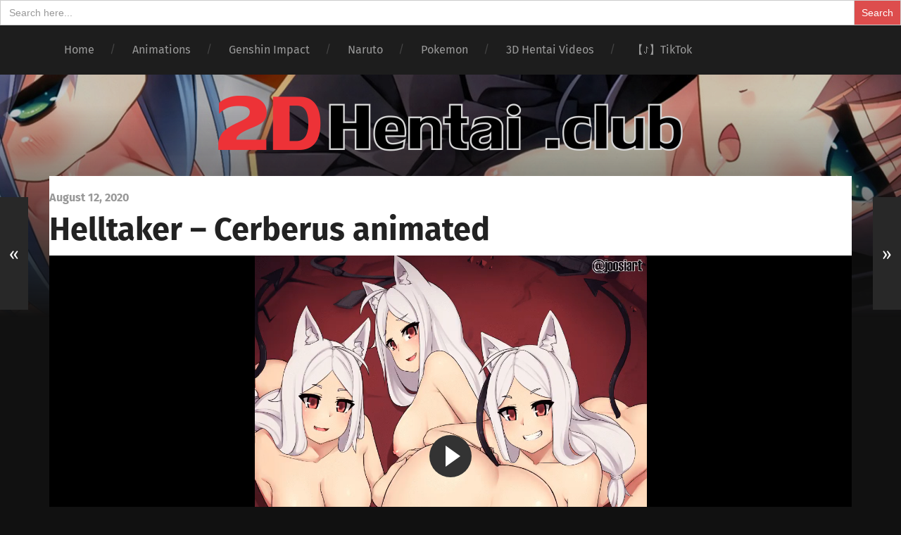

--- FILE ---
content_type: text/html; charset=UTF-8
request_url: https://2dhentai.club/2020/08/12/helltaker-cerberus-animated/
body_size: 20901
content:
<!DOCTYPE html>

<html class="no-js" lang="en-US">

	<head>
	    
	    <meta name="juicyads-site-verification" content="764dbc3141b7a232c7fdb35a32757e3d">
<!-- Global site tag (gtag.js) - Google Analytics -->
<script async src="https://www.googletagmanager.com/gtag/js?id=G-XDNSH4THZE"></script>
<script>
  window.dataLayer = window.dataLayer || [];
  function gtag(){dataLayer.push(arguments);}
  gtag('js', new Date());

  gtag('config', 'G-XDNSH4THZE');
</script>
	    
	    
	
		<meta name="msvalidate.01" content="FDAA55AB9158395EE793FFE65484EAE7" />
		<meta charset="UTF-8">
		<meta name="viewport" content="width=device-width, initial-scale=1.0, maximum-scale=1.0, user-scalable=no" >
		<meta name="exoclick-site-verification" content="b5ff293e2bd369609e14380a63b9da32">
		 
		 
		<meta name='robots' content='index, follow, max-image-preview:large, max-snippet:-1, max-video-preview:-1' />
<script>document.documentElement.className = document.documentElement.className.replace("no-js","js");</script>

	<!-- This site is optimized with the Yoast SEO plugin v26.7 - https://yoast.com/wordpress/plugins/seo/ -->
	<title>Helltaker - Cerberus animated - 2D Hentai .Club</title>
	<meta name="description" content="Helltaker animated 2D porn Cerberus riding a big cock" />
	<link rel="canonical" href="https://2dhentai.club/2020/08/12/helltaker-cerberus-animated/" />
	<meta property="og:locale" content="en_US" />
	<meta property="og:type" content="article" />
	<meta property="og:title" content="Helltaker - Cerberus animated - 2D Hentai .Club" />
	<meta property="og:description" content="Helltaker animated 2D porn Cerberus riding a big cock" />
	<meta property="og:url" content="https://2dhentai.club/2020/08/12/helltaker-cerberus-animated/" />
	<meta property="og:site_name" content="2D Hentai .Club" />
	<meta property="article:published_time" content="2020-08-12T20:42:15+00:00" />
	<meta property="article:modified_time" content="2021-09-26T22:47:50+00:00" />
	<meta property="og:image" content="https://2dhentai.club/wp-content/uploads/2020/08/Helltaker-Cerberus-hentai-video.jpg" />
	<meta property="og:image:width" content="800" />
	<meta property="og:image:height" content="819" />
	<meta property="og:image:type" content="image/jpeg" />
	<meta name="author" content="admin" />
	<meta name="twitter:card" content="summary_large_image" />
	<meta name="twitter:label1" content="Written by" />
	<meta name="twitter:data1" content="admin" />
	<meta name="twitter:label2" content="Est. reading time" />
	<meta name="twitter:data2" content="1 minute" />
	<script type="application/ld+json" class="yoast-schema-graph">{"@context":"https://schema.org","@graph":[{"@type":"Article","@id":"https://2dhentai.club/2020/08/12/helltaker-cerberus-animated/#article","isPartOf":{"@id":"https://2dhentai.club/2020/08/12/helltaker-cerberus-animated/"},"author":{"name":"admin","@id":"https://2dhentai.club/#/schema/person/e80c9d607c0ad496d2fd38fa571535e4"},"headline":"Helltaker &#8211; Cerberus animated","datePublished":"2020-08-12T20:42:15+00:00","dateModified":"2021-09-26T22:47:50+00:00","mainEntityOfPage":{"@id":"https://2dhentai.club/2020/08/12/helltaker-cerberus-animated/"},"wordCount":5,"commentCount":0,"publisher":{"@id":"https://2dhentai.club/#organization"},"image":{"@id":"https://2dhentai.club/2020/08/12/helltaker-cerberus-animated/#primaryimage"},"thumbnailUrl":"https://2dhentai.club/wp-content/uploads/2020/08/Helltaker-Cerberus-hentai-video.jpg","articleSection":["Animated","Helltaker","joosiart"],"inLanguage":"en-US","potentialAction":[{"@type":"CommentAction","name":"Comment","target":["https://2dhentai.club/2020/08/12/helltaker-cerberus-animated/#respond"]}]},{"@type":"WebPage","@id":"https://2dhentai.club/2020/08/12/helltaker-cerberus-animated/","url":"https://2dhentai.club/2020/08/12/helltaker-cerberus-animated/","name":"Helltaker - Cerberus animated - 2D Hentai .Club","isPartOf":{"@id":"https://2dhentai.club/#website"},"primaryImageOfPage":{"@id":"https://2dhentai.club/2020/08/12/helltaker-cerberus-animated/#primaryimage"},"image":{"@id":"https://2dhentai.club/2020/08/12/helltaker-cerberus-animated/#primaryimage"},"thumbnailUrl":"https://2dhentai.club/wp-content/uploads/2020/08/Helltaker-Cerberus-hentai-video.jpg","datePublished":"2020-08-12T20:42:15+00:00","dateModified":"2021-09-26T22:47:50+00:00","description":"Helltaker animated 2D porn Cerberus riding a big cock","breadcrumb":{"@id":"https://2dhentai.club/2020/08/12/helltaker-cerberus-animated/#breadcrumb"},"inLanguage":"en-US","potentialAction":[{"@type":"ReadAction","target":["https://2dhentai.club/2020/08/12/helltaker-cerberus-animated/"]}]},{"@type":"ImageObject","inLanguage":"en-US","@id":"https://2dhentai.club/2020/08/12/helltaker-cerberus-animated/#primaryimage","url":"https://2dhentai.club/wp-content/uploads/2020/08/Helltaker-Cerberus-hentai-video.jpg","contentUrl":"https://2dhentai.club/wp-content/uploads/2020/08/Helltaker-Cerberus-hentai-video.jpg","width":800,"height":819,"caption":"helltaker hentai cerberus animated video"},{"@type":"BreadcrumbList","@id":"https://2dhentai.club/2020/08/12/helltaker-cerberus-animated/#breadcrumb","itemListElement":[{"@type":"ListItem","position":1,"name":"Home","item":"https://2dhentai.club/"},{"@type":"ListItem","position":2,"name":"Helltaker &#8211; Cerberus animated"}]},{"@type":"WebSite","@id":"https://2dhentai.club/#website","url":"https://2dhentai.club/","name":"2D Hentai .Club","description":"2D Hentai porn pics and gifs","publisher":{"@id":"https://2dhentai.club/#organization"},"potentialAction":[{"@type":"SearchAction","target":{"@type":"EntryPoint","urlTemplate":"https://2dhentai.club/?s={search_term_string}"},"query-input":{"@type":"PropertyValueSpecification","valueRequired":true,"valueName":"search_term_string"}}],"inLanguage":"en-US"},{"@type":"Organization","@id":"https://2dhentai.club/#organization","name":"2D Hentai Club","url":"https://2dhentai.club/","logo":{"@type":"ImageObject","inLanguage":"en-US","@id":"https://2dhentai.club/#/schema/logo/image/","url":"https://cdn.2dhentai.club/wp-content/uploads/2019/09/2dlogo.jpg","contentUrl":"https://cdn.2dhentai.club/wp-content/uploads/2019/09/2dlogo.jpg","width":527,"height":106,"caption":"2D Hentai Club"},"image":{"@id":"https://2dhentai.club/#/schema/logo/image/"}},{"@type":"Person","@id":"https://2dhentai.club/#/schema/person/e80c9d607c0ad496d2fd38fa571535e4","name":"admin","image":{"@type":"ImageObject","inLanguage":"en-US","@id":"https://2dhentai.club/#/schema/person/image/","url":"https://secure.gravatar.com/avatar/e63748bd545e262a0fb0257b4d8fc1b7c552bcb967435084be181e8101035149?s=96&d=mm&r=g","contentUrl":"https://secure.gravatar.com/avatar/e63748bd545e262a0fb0257b4d8fc1b7c552bcb967435084be181e8101035149?s=96&d=mm&r=g","caption":"admin"}}]}</script>
	<!-- / Yoast SEO plugin. -->


<link rel='preconnect' href='https://cdn.2dhentai.club' />
<link rel='preconnect' href='https://fonts.bunny.net' />
<link rel="alternate" type="application/rss+xml" title="2D Hentai .Club &raquo; Feed" href="https://2dhentai.club/feed/" />
<link rel="alternate" type="application/rss+xml" title="2D Hentai .Club &raquo; Comments Feed" href="https://2dhentai.club/comments/feed/" />
<link rel="alternate" type="application/rss+xml" title="2D Hentai .Club &raquo; Helltaker &#8211; Cerberus animated Comments Feed" href="https://2dhentai.club/2020/08/12/helltaker-cerberus-animated/feed/" />
<link rel="alternate" title="oEmbed (JSON)" type="application/json+oembed" href="https://2dhentai.club/wp-json/oembed/1.0/embed?url=https%3A%2F%2F2dhentai.club%2F2020%2F08%2F12%2Fhelltaker-cerberus-animated%2F" />
<link rel="alternate" title="oEmbed (XML)" type="text/xml+oembed" href="https://2dhentai.club/wp-json/oembed/1.0/embed?url=https%3A%2F%2F2dhentai.club%2F2020%2F08%2F12%2Fhelltaker-cerberus-animated%2F&#038;format=xml" />
<!-- 2dhentai.club is managing ads with Advanced Ads 2.0.16 – https://wpadvancedads.com/ --><script id="dhent-ready">
			window.advanced_ads_ready=function(e,a){a=a||"complete";var d=function(e){return"interactive"===a?"loading"!==e:"complete"===e};d(document.readyState)?e():document.addEventListener("readystatechange",(function(a){d(a.target.readyState)&&e()}),{once:"interactive"===a})},window.advanced_ads_ready_queue=window.advanced_ads_ready_queue||[];		</script>
		<style id='wp-img-auto-sizes-contain-inline-css' type='text/css'>
img:is([sizes=auto i],[sizes^="auto," i]){contain-intrinsic-size:3000px 1500px}
/*# sourceURL=wp-img-auto-sizes-contain-inline-css */
</style>

<style id='wp-emoji-styles-inline-css' type='text/css'>

	img.wp-smiley, img.emoji {
		display: inline !important;
		border: none !important;
		box-shadow: none !important;
		height: 1em !important;
		width: 1em !important;
		margin: 0 0.07em !important;
		vertical-align: -0.1em !important;
		background: none !important;
		padding: 0 !important;
	}
/*# sourceURL=wp-emoji-styles-inline-css */
</style>
<style id='classic-theme-styles-inline-css' type='text/css'>
/*! This file is auto-generated */
.wp-block-button__link{color:#fff;background-color:#32373c;border-radius:9999px;box-shadow:none;text-decoration:none;padding:calc(.667em + 2px) calc(1.333em + 2px);font-size:1.125em}.wp-block-file__button{background:#32373c;color:#fff;text-decoration:none}
/*# sourceURL=/wp-includes/css/classic-themes.min.css */
</style>
<link rel='stylesheet' id='wp-ulike-css' href='https://2dhentai.club/wp-content/plugins/wp-ulike/assets/css/wp-ulike.min.css?ver=4.8.3.1' type='text/css' media='all' />
<link rel='stylesheet' id='ivory-search-styles-css' href='https://2dhentai.club/wp-content/plugins/add-search-to-menu/public/css/ivory-search.min.css?ver=5.5.13' type='text/css' media='all' />
<link rel='stylesheet' id='crp-style-thumbs-grid-css' href='https://2dhentai.club/wp-content/plugins/contextual-related-posts/css/thumbs-grid.min.css?ver=4.1.0' type='text/css' media='all' />
<style id='crp-style-thumbs-grid-inline-css' type='text/css'>

			.crp_related.crp-thumbs-grid ul li a.crp_link {
				grid-template-rows: 250px auto;
			}
			.crp_related.crp-thumbs-grid ul {
				grid-template-columns: repeat(auto-fill, minmax(300px, 1fr));
			}
			
/*# sourceURL=crp-style-thumbs-grid-inline-css */
</style>
<link rel='stylesheet' id='garfunkel_googleFonts-css' href='https://fonts.bunny.net/css?family=Fira+Sans%3A400%2C500%2C700%2C400italic%2C700italic%7CPlayfair+Display%3A400%2C900%7CCrimson+Text%3A700%2C400italic%2C700italic%2C400&#038;ver=6.9' type='text/css' media='all' />
<link rel='stylesheet' id='garfunkel_genericons-css' href='https://2dhentai.club/wp-content/themes/garfunkel/genericons/genericons.css?ver=6.9' type='text/css' media='all' />
<link rel='stylesheet' id='garfunkel_style-css' href='https://2dhentai.club/wp-content/themes/garfunkel/style.css?ver=6.9' type='text/css' media='all' />
<script type="text/javascript" src="https://2dhentai.club/wp-includes/js/jquery/jquery.min.js?ver=3.7.1" id="jquery-core-js"></script>
<script type="text/javascript" src="https://2dhentai.club/wp-includes/js/jquery/jquery-migrate.min.js?ver=3.4.1" id="jquery-migrate-js"></script>
<link rel="https://api.w.org/" href="https://2dhentai.club/wp-json/" /><link rel="alternate" title="JSON" type="application/json" href="https://2dhentai.club/wp-json/wp/v2/posts/847" /><link rel="EditURI" type="application/rsd+xml" title="RSD" href="https://2dhentai.club/xmlrpc.php?rsd" />
<meta name="generator" content="WordPress 6.9" />
<link rel='shortlink' href='https://2dhentai.club/?p=847' />
<!--Customizer CSS--><style type="text/css"></style><!--/Customizer CSS--><link rel="icon" href="https://2dhentai.club/wp-content/uploads/2019/09/cropped-2dlogo-32x32.jpg" sizes="32x32" />
<link rel="icon" href="https://2dhentai.club/wp-content/uploads/2019/09/cropped-2dlogo-192x192.jpg" sizes="192x192" />
<link rel="apple-touch-icon" href="https://2dhentai.club/wp-content/uploads/2019/09/cropped-2dlogo-180x180.jpg" />
<meta name="msapplication-TileImage" content="https://2dhentai.club/wp-content/uploads/2019/09/cropped-2dlogo-270x270.jpg" />
		<style type="text/css" id="wp-custom-css">
			

.single-post .post-inner {
    padding: 8% 0;
    width: 100%;
    max-width: 100%;
    margin: 0 auto;
}


html body  form.is-form-style input.is-search-submit {
    padding: 11px;
    vertical-align: top;
}


.post-meta-comments
{
	visibility:hidden;
	height:0px;
}


.posts .post-inner {
  padding: 4%;
	
	}

.single-post .post-header {
  margin-bottom: 0%;
}
	
.single-post .post-inner {
  padding: 2% 0;
	}
	

.title-section .section-inner {
  padding: 30px 0;
		}		</style>
					<style type="text/css">
					.is-form-id-486 .is-search-submit:focus,
			.is-form-id-486 .is-search-submit:hover,
			.is-form-id-486 .is-search-submit,
            .is-form-id-486 .is-search-icon {
			color: #ffffff !important;            background-color: #dd4d4d !important;            			}
                        	.is-form-id-486 .is-search-submit path {
					fill: #ffffff !important;            	}
            			</style>
		<form  class="is-search-form is-form-style is-form-style-1 is-form-id-486 " action="https://2dhentai.club/" method="get" role="search" ><label for="is-search-input-486"><span class="is-screen-reader-text">Search for:</span><input  type="search" id="is-search-input-486" name="s" value="" class="is-search-input" placeholder="Search here..." autocomplete=off /></label><input type="submit" value="Search" class="is-search-submit" /><input type="hidden" name="id" value="486" /><input type="hidden" name="post_type" value="post" /></form>		
		
	<script type='text/javascript' src='//pl17029044.revenuecpmgate.com/b8/99/46/b8994651e73cd524e7dbda7a7b039c43.js'></script>

	<style id='wp-block-categories-inline-css' type='text/css'>
.wp-block-categories{box-sizing:border-box}.wp-block-categories.alignleft{margin-right:2em}.wp-block-categories.alignright{margin-left:2em}.wp-block-categories.wp-block-categories-dropdown.aligncenter{text-align:center}.wp-block-categories .wp-block-categories__label{display:block;width:100%}
/*# sourceURL=https://2dhentai.club/wp-includes/blocks/categories/style.min.css */
</style>
<style id='global-styles-inline-css' type='text/css'>
:root{--wp--preset--aspect-ratio--square: 1;--wp--preset--aspect-ratio--4-3: 4/3;--wp--preset--aspect-ratio--3-4: 3/4;--wp--preset--aspect-ratio--3-2: 3/2;--wp--preset--aspect-ratio--2-3: 2/3;--wp--preset--aspect-ratio--16-9: 16/9;--wp--preset--aspect-ratio--9-16: 9/16;--wp--preset--color--black: #222;--wp--preset--color--cyan-bluish-gray: #abb8c3;--wp--preset--color--white: #fff;--wp--preset--color--pale-pink: #f78da7;--wp--preset--color--vivid-red: #cf2e2e;--wp--preset--color--luminous-vivid-orange: #ff6900;--wp--preset--color--luminous-vivid-amber: #fcb900;--wp--preset--color--light-green-cyan: #7bdcb5;--wp--preset--color--vivid-green-cyan: #00d084;--wp--preset--color--pale-cyan-blue: #8ed1fc;--wp--preset--color--vivid-cyan-blue: #0693e3;--wp--preset--color--vivid-purple: #9b51e0;--wp--preset--color--accent: #ca2017;--wp--preset--color--dark-gray: #444;--wp--preset--color--medium-gray: #666;--wp--preset--color--light-gray: #888;--wp--preset--gradient--vivid-cyan-blue-to-vivid-purple: linear-gradient(135deg,rgb(6,147,227) 0%,rgb(155,81,224) 100%);--wp--preset--gradient--light-green-cyan-to-vivid-green-cyan: linear-gradient(135deg,rgb(122,220,180) 0%,rgb(0,208,130) 100%);--wp--preset--gradient--luminous-vivid-amber-to-luminous-vivid-orange: linear-gradient(135deg,rgb(252,185,0) 0%,rgb(255,105,0) 100%);--wp--preset--gradient--luminous-vivid-orange-to-vivid-red: linear-gradient(135deg,rgb(255,105,0) 0%,rgb(207,46,46) 100%);--wp--preset--gradient--very-light-gray-to-cyan-bluish-gray: linear-gradient(135deg,rgb(238,238,238) 0%,rgb(169,184,195) 100%);--wp--preset--gradient--cool-to-warm-spectrum: linear-gradient(135deg,rgb(74,234,220) 0%,rgb(151,120,209) 20%,rgb(207,42,186) 40%,rgb(238,44,130) 60%,rgb(251,105,98) 80%,rgb(254,248,76) 100%);--wp--preset--gradient--blush-light-purple: linear-gradient(135deg,rgb(255,206,236) 0%,rgb(152,150,240) 100%);--wp--preset--gradient--blush-bordeaux: linear-gradient(135deg,rgb(254,205,165) 0%,rgb(254,45,45) 50%,rgb(107,0,62) 100%);--wp--preset--gradient--luminous-dusk: linear-gradient(135deg,rgb(255,203,112) 0%,rgb(199,81,192) 50%,rgb(65,88,208) 100%);--wp--preset--gradient--pale-ocean: linear-gradient(135deg,rgb(255,245,203) 0%,rgb(182,227,212) 50%,rgb(51,167,181) 100%);--wp--preset--gradient--electric-grass: linear-gradient(135deg,rgb(202,248,128) 0%,rgb(113,206,126) 100%);--wp--preset--gradient--midnight: linear-gradient(135deg,rgb(2,3,129) 0%,rgb(40,116,252) 100%);--wp--preset--font-size--small: 18px;--wp--preset--font-size--medium: 20px;--wp--preset--font-size--large: 25px;--wp--preset--font-size--x-large: 42px;--wp--preset--font-size--regular: 21px;--wp--preset--font-size--larger: 30px;--wp--preset--spacing--20: 0.44rem;--wp--preset--spacing--30: 0.67rem;--wp--preset--spacing--40: 1rem;--wp--preset--spacing--50: 1.5rem;--wp--preset--spacing--60: 2.25rem;--wp--preset--spacing--70: 3.38rem;--wp--preset--spacing--80: 5.06rem;--wp--preset--shadow--natural: 6px 6px 9px rgba(0, 0, 0, 0.2);--wp--preset--shadow--deep: 12px 12px 50px rgba(0, 0, 0, 0.4);--wp--preset--shadow--sharp: 6px 6px 0px rgba(0, 0, 0, 0.2);--wp--preset--shadow--outlined: 6px 6px 0px -3px rgb(255, 255, 255), 6px 6px rgb(0, 0, 0);--wp--preset--shadow--crisp: 6px 6px 0px rgb(0, 0, 0);}:where(.is-layout-flex){gap: 0.5em;}:where(.is-layout-grid){gap: 0.5em;}body .is-layout-flex{display: flex;}.is-layout-flex{flex-wrap: wrap;align-items: center;}.is-layout-flex > :is(*, div){margin: 0;}body .is-layout-grid{display: grid;}.is-layout-grid > :is(*, div){margin: 0;}:where(.wp-block-columns.is-layout-flex){gap: 2em;}:where(.wp-block-columns.is-layout-grid){gap: 2em;}:where(.wp-block-post-template.is-layout-flex){gap: 1.25em;}:where(.wp-block-post-template.is-layout-grid){gap: 1.25em;}.has-black-color{color: var(--wp--preset--color--black) !important;}.has-cyan-bluish-gray-color{color: var(--wp--preset--color--cyan-bluish-gray) !important;}.has-white-color{color: var(--wp--preset--color--white) !important;}.has-pale-pink-color{color: var(--wp--preset--color--pale-pink) !important;}.has-vivid-red-color{color: var(--wp--preset--color--vivid-red) !important;}.has-luminous-vivid-orange-color{color: var(--wp--preset--color--luminous-vivid-orange) !important;}.has-luminous-vivid-amber-color{color: var(--wp--preset--color--luminous-vivid-amber) !important;}.has-light-green-cyan-color{color: var(--wp--preset--color--light-green-cyan) !important;}.has-vivid-green-cyan-color{color: var(--wp--preset--color--vivid-green-cyan) !important;}.has-pale-cyan-blue-color{color: var(--wp--preset--color--pale-cyan-blue) !important;}.has-vivid-cyan-blue-color{color: var(--wp--preset--color--vivid-cyan-blue) !important;}.has-vivid-purple-color{color: var(--wp--preset--color--vivid-purple) !important;}.has-black-background-color{background-color: var(--wp--preset--color--black) !important;}.has-cyan-bluish-gray-background-color{background-color: var(--wp--preset--color--cyan-bluish-gray) !important;}.has-white-background-color{background-color: var(--wp--preset--color--white) !important;}.has-pale-pink-background-color{background-color: var(--wp--preset--color--pale-pink) !important;}.has-vivid-red-background-color{background-color: var(--wp--preset--color--vivid-red) !important;}.has-luminous-vivid-orange-background-color{background-color: var(--wp--preset--color--luminous-vivid-orange) !important;}.has-luminous-vivid-amber-background-color{background-color: var(--wp--preset--color--luminous-vivid-amber) !important;}.has-light-green-cyan-background-color{background-color: var(--wp--preset--color--light-green-cyan) !important;}.has-vivid-green-cyan-background-color{background-color: var(--wp--preset--color--vivid-green-cyan) !important;}.has-pale-cyan-blue-background-color{background-color: var(--wp--preset--color--pale-cyan-blue) !important;}.has-vivid-cyan-blue-background-color{background-color: var(--wp--preset--color--vivid-cyan-blue) !important;}.has-vivid-purple-background-color{background-color: var(--wp--preset--color--vivid-purple) !important;}.has-black-border-color{border-color: var(--wp--preset--color--black) !important;}.has-cyan-bluish-gray-border-color{border-color: var(--wp--preset--color--cyan-bluish-gray) !important;}.has-white-border-color{border-color: var(--wp--preset--color--white) !important;}.has-pale-pink-border-color{border-color: var(--wp--preset--color--pale-pink) !important;}.has-vivid-red-border-color{border-color: var(--wp--preset--color--vivid-red) !important;}.has-luminous-vivid-orange-border-color{border-color: var(--wp--preset--color--luminous-vivid-orange) !important;}.has-luminous-vivid-amber-border-color{border-color: var(--wp--preset--color--luminous-vivid-amber) !important;}.has-light-green-cyan-border-color{border-color: var(--wp--preset--color--light-green-cyan) !important;}.has-vivid-green-cyan-border-color{border-color: var(--wp--preset--color--vivid-green-cyan) !important;}.has-pale-cyan-blue-border-color{border-color: var(--wp--preset--color--pale-cyan-blue) !important;}.has-vivid-cyan-blue-border-color{border-color: var(--wp--preset--color--vivid-cyan-blue) !important;}.has-vivid-purple-border-color{border-color: var(--wp--preset--color--vivid-purple) !important;}.has-vivid-cyan-blue-to-vivid-purple-gradient-background{background: var(--wp--preset--gradient--vivid-cyan-blue-to-vivid-purple) !important;}.has-light-green-cyan-to-vivid-green-cyan-gradient-background{background: var(--wp--preset--gradient--light-green-cyan-to-vivid-green-cyan) !important;}.has-luminous-vivid-amber-to-luminous-vivid-orange-gradient-background{background: var(--wp--preset--gradient--luminous-vivid-amber-to-luminous-vivid-orange) !important;}.has-luminous-vivid-orange-to-vivid-red-gradient-background{background: var(--wp--preset--gradient--luminous-vivid-orange-to-vivid-red) !important;}.has-very-light-gray-to-cyan-bluish-gray-gradient-background{background: var(--wp--preset--gradient--very-light-gray-to-cyan-bluish-gray) !important;}.has-cool-to-warm-spectrum-gradient-background{background: var(--wp--preset--gradient--cool-to-warm-spectrum) !important;}.has-blush-light-purple-gradient-background{background: var(--wp--preset--gradient--blush-light-purple) !important;}.has-blush-bordeaux-gradient-background{background: var(--wp--preset--gradient--blush-bordeaux) !important;}.has-luminous-dusk-gradient-background{background: var(--wp--preset--gradient--luminous-dusk) !important;}.has-pale-ocean-gradient-background{background: var(--wp--preset--gradient--pale-ocean) !important;}.has-electric-grass-gradient-background{background: var(--wp--preset--gradient--electric-grass) !important;}.has-midnight-gradient-background{background: var(--wp--preset--gradient--midnight) !important;}.has-small-font-size{font-size: var(--wp--preset--font-size--small) !important;}.has-medium-font-size{font-size: var(--wp--preset--font-size--medium) !important;}.has-large-font-size{font-size: var(--wp--preset--font-size--large) !important;}.has-x-large-font-size{font-size: var(--wp--preset--font-size--x-large) !important;}
/*# sourceURL=global-styles-inline-css */
</style>
</head>
	
	<body class="wp-singular post-template-default single single-post postid-847 single-format-standard wp-theme-garfunkel garfunkel has-featured-image is_mobile aa-prefix-dhent-">
		
		
		
		
				
		
		
	
		
		<div class="navigation">
		
			<div class="section-inner">
				
				<ul class="main-menu">
				
					<li id="menu-item-116" class="menu-item menu-item-type-custom menu-item-object-custom menu-item-home menu-item-116"><a href="https://2dhentai.club/">Home</a></li>
<li id="menu-item-1124" class="menu-item menu-item-type-taxonomy menu-item-object-category current-post-ancestor current-menu-parent current-post-parent menu-item-1124"><a href="https://2dhentai.club/category/animated/">Animations</a></li>
<li id="menu-item-3562" class="menu-item menu-item-type-taxonomy menu-item-object-category menu-item-3562"><a href="https://2dhentai.club/category/genshin-impact/">Genshin Impact</a></li>
<li id="menu-item-3563" class="menu-item menu-item-type-taxonomy menu-item-object-category menu-item-3563"><a href="https://2dhentai.club/category/naruto/">Naruto</a></li>
<li id="menu-item-3564" class="menu-item menu-item-type-taxonomy menu-item-object-category menu-item-3564"><a href="https://2dhentai.club/category/pokemon/">Pokemon</a></li>
<li id="menu-item-117" class="menu-item menu-item-type-custom menu-item-object-custom menu-item-117"><a target="_blank" href="https://3dhentai.club">3D Hentai Videos</a></li>
<li id="menu-item-6767" class="menu-item menu-item-type-custom menu-item-object-custom menu-item-6767"><a target="_blank" href="https://www.tiktok.com/@2dhetai.com">【ꚠ】TikTok</a></li>
											
				</ul><!-- .main-menu -->
				
							 
			<div class="clear"></div>
			 
			</div><!-- .section-inner -->
			
			<div class="mobile-menu-container">
			
				<ul class="mobile-menu">
					
					<li class="menu-item menu-item-type-custom menu-item-object-custom menu-item-home menu-item-116"><a href="https://2dhentai.club/">Home</a></li>
<li class="menu-item menu-item-type-taxonomy menu-item-object-category current-post-ancestor current-menu-parent current-post-parent menu-item-1124"><a href="https://2dhentai.club/category/animated/">Animations</a></li>
<li class="menu-item menu-item-type-taxonomy menu-item-object-category menu-item-3562"><a href="https://2dhentai.club/category/genshin-impact/">Genshin Impact</a></li>
<li class="menu-item menu-item-type-taxonomy menu-item-object-category menu-item-3563"><a href="https://2dhentai.club/category/naruto/">Naruto</a></li>
<li class="menu-item menu-item-type-taxonomy menu-item-object-category menu-item-3564"><a href="https://2dhentai.club/category/pokemon/">Pokemon</a></li>
<li class="menu-item menu-item-type-custom menu-item-object-custom menu-item-117"><a target="_blank" href="https://3dhentai.club">3D Hentai Videos</a></li>
<li class="menu-item menu-item-type-custom menu-item-object-custom menu-item-6767"><a target="_blank" href="https://www.tiktok.com/@2dhetai.com">【ꚠ】TikTok</a></li>
				
				</ul><!-- .mobile-menu -->
				
														
			</div><!-- .mobile-menu-container -->
				 			
		</div><!-- .navigation -->
		
		<div class="title-section">

			 
               
			
			<div class="bg-image master" style="background-image: url( https://2dhentai.club/wp-content/uploads/2022/04/flat-chest-hentai-fan-art.jpg );"></div>
			
			<div class="bg-shader master"></div>
		
			<div class="section-inner">
			
				<div class="toggle-container">
			
					<a class="nav-toggle" title="Click to view the navigation" href="#">
				
						<div class="bars">
						
							<div class="bar"></div>
							<div class="bar"></div>
							<div class="bar"></div>
							
							<div class="clear"></div>
						
						</div>
						
						<p>
							<span class="menu">Menu</span>
							<span class="close">Close</span>
						</p>
						
						<div class="clear"></div>
					
					</a>
				
				</div><!-- .toggle-container -->
		
									
					<div class="blog-logo">
					
				        <a class="logo" href='https://2dhentai.club/' title='2D Hentai .Club &mdash; 2D Hentai porn pics and gifs' rel='home'>
				        	<img src='https://cdn.2dhentai.club/wp-content/uploads/2019/10/2dhentaiclublogo.png' alt='2D Hentai .Club'>
				        </a>
			        
					</div>
			
							
			</div>
		
		</div>
<div class="wrapper">
										
	<div class="wrapper-inner section-inner thin">
	
		<div class="content">
												        
									
				<div id="post-847" class="post-847 post type-post status-publish format-standard has-post-thumbnail hentry category-animated category-helltaker category-joosiart">

										
						<div class="featured-media">
						
																
						</div><!-- .featured-media -->
					
										
					<div class="post-inner">
					
						<div class="post-header">
						
							<p class="post-date">August 12, 2020</p>
							
						    <h1 class="post-title">Helltaker &#8211; Cerberus animated</h1>						    
						</div><!-- .post-header -->
														                                    	    
						<div class="post-content">

							
<link rel="stylesheet" href="https://cdn.fluidplayer.com/v2/current/fluidplayer.min.css" type="text/css">
<script src="https://cdn.fluidplayer.com/v2/current/fluidplayer.min.js"></script>

<video id="video-id" loop="" style="width:100%;"> 

<source src="https://cdn.2dhentai.club/wp-content/uploads/2020/08/Helltaker-Cerberus-hentai-video.mp4" type="video/mp4">

</video>
<script> fluidPlayer("video-id"); </script>



<a href="https://twitter.com/joosiart" target="_BLANK" rel="nofollow noopener noreferrer">Source</a>
		<div class="wpulike wpulike-animated-heart " ><div class="wp_ulike_general_class wp_ulike_is_restricted"><button type="button"
					aria-label="Like Button"
					data-ulike-id="847"
					data-ulike-nonce="dbd51dc997"
					data-ulike-type="post"
					data-ulike-template="wpulike-animated-heart"
					data-ulike-display-likers=""
					data-ulike-likers-style="popover"
					data-ulike-append="&lt;svg class=&quot;wpulike-svg-heart wpulike-svg-heart-pop one&quot; viewBox=&quot;0 0 32 29.6&quot;&gt;&lt;path d=&quot;M23.6,0c-3.4,0-6.3,2.7-7.6,5.6C14.7,2.7,11.8,0,8.4,0C3.8,0,0,3.8,0,8.4c0,9.4,9.5,11.9,16,21.2c6.1-9.3,16-12.1,16-21.2C32,3.8,28.2,0,23.6,0z&quot;/&gt;&lt;/svg&gt;&lt;svg class=&quot;wpulike-svg-heart wpulike-svg-heart-pop two&quot; viewBox=&quot;0 0 32 29.6&quot;&gt;&lt;path d=&quot;M23.6,0c-3.4,0-6.3,2.7-7.6,5.6C14.7,2.7,11.8,0,8.4,0C3.8,0,0,3.8,0,8.4c0,9.4,9.5,11.9,16,21.2c6.1-9.3,16-12.1,16-21.2C32,3.8,28.2,0,23.6,0z&quot;/&gt;&lt;/svg&gt;&lt;svg class=&quot;wpulike-svg-heart wpulike-svg-heart-pop three&quot; viewBox=&quot;0 0 32 29.6&quot;&gt;&lt;path d=&quot;M23.6,0c-3.4,0-6.3,2.7-7.6,5.6C14.7,2.7,11.8,0,8.4,0C3.8,0,0,3.8,0,8.4c0,9.4,9.5,11.9,16,21.2c6.1-9.3,16-12.1,16-21.2C32,3.8,28.2,0,23.6,0z&quot;/&gt;&lt;/svg&gt;&lt;svg class=&quot;wpulike-svg-heart wpulike-svg-heart-pop four&quot; viewBox=&quot;0 0 32 29.6&quot;&gt;&lt;path d=&quot;M23.6,0c-3.4,0-6.3,2.7-7.6,5.6C14.7,2.7,11.8,0,8.4,0C3.8,0,0,3.8,0,8.4c0,9.4,9.5,11.9,16,21.2c6.1-9.3,16-12.1,16-21.2C32,3.8,28.2,0,23.6,0z&quot;/&gt;&lt;/svg&gt;&lt;svg class=&quot;wpulike-svg-heart wpulike-svg-heart-pop five&quot; viewBox=&quot;0 0 32 29.6&quot;&gt;&lt;path d=&quot;M23.6,0c-3.4,0-6.3,2.7-7.6,5.6C14.7,2.7,11.8,0,8.4,0C3.8,0,0,3.8,0,8.4c0,9.4,9.5,11.9,16,21.2c6.1-9.3,16-12.1,16-21.2C32,3.8,28.2,0,23.6,0z&quot;/&gt;&lt;/svg&gt;&lt;svg class=&quot;wpulike-svg-heart wpulike-svg-heart-pop six&quot; viewBox=&quot;0 0 32 29.6&quot;&gt;&lt;path d=&quot;M23.6,0c-3.4,0-6.3,2.7-7.6,5.6C14.7,2.7,11.8,0,8.4,0C3.8,0,0,3.8,0,8.4c0,9.4,9.5,11.9,16,21.2c6.1-9.3,16-12.1,16-21.2C32,3.8,28.2,0,23.6,0z&quot;/&gt;&lt;/svg&gt;&lt;svg class=&quot;wpulike-svg-heart wpulike-svg-heart-pop seven&quot; viewBox=&quot;0 0 32 29.6&quot;&gt;&lt;path d=&quot;M23.6,0c-3.4,0-6.3,2.7-7.6,5.6C14.7,2.7,11.8,0,8.4,0C3.8,0,0,3.8,0,8.4c0,9.4,9.5,11.9,16,21.2c6.1-9.3,16-12.1,16-21.2C32,3.8,28.2,0,23.6,0z&quot;/&gt;&lt;/svg&gt;&lt;svg class=&quot;wpulike-svg-heart wpulike-svg-heart-pop eight&quot; viewBox=&quot;0 0 32 29.6&quot;&gt;&lt;path d=&quot;M23.6,0c-3.4,0-6.3,2.7-7.6,5.6C14.7,2.7,11.8,0,8.4,0C3.8,0,0,3.8,0,8.4c0,9.4,9.5,11.9,16,21.2c6.1-9.3,16-12.1,16-21.2C32,3.8,28.2,0,23.6,0z&quot;/&gt;&lt;/svg&gt;&lt;svg class=&quot;wpulike-svg-heart wpulike-svg-heart-pop nine&quot; viewBox=&quot;0 0 32 29.6&quot;&gt;&lt;path d=&quot;M23.6,0c-3.4,0-6.3,2.7-7.6,5.6C14.7,2.7,11.8,0,8.4,0C3.8,0,0,3.8,0,8.4c0,9.4,9.5,11.9,16,21.2c6.1-9.3,16-12.1,16-21.2C32,3.8,28.2,0,23.6,0z&quot;/&gt;&lt;/svg&gt;"
					class="wp_ulike_btn wp_ulike_put_image wp_post_btn_847"><svg class="wpulike-svg-heart wpulike-svg-heart-icon" viewBox="0 -28 512.00002 512" xmlns="http://www.w3.org/2000/svg"><path
						d="m471.382812 44.578125c-26.503906-28.746094-62.871093-44.578125-102.410156-44.578125-29.554687 0-56.621094 9.34375-80.449218 27.769531-12.023438 9.300781-22.917969 20.679688-32.523438 33.960938-9.601562-13.277344-20.5-24.660157-32.527344-33.960938-23.824218-18.425781-50.890625-27.769531-80.445312-27.769531-39.539063 0-75.910156 15.832031-102.414063 44.578125-26.1875 28.410156-40.613281 67.222656-40.613281 109.292969 0 43.300781 16.136719 82.9375 50.78125 124.742187 30.992188 37.394531 75.535156 75.355469 127.117188 119.3125 17.613281 15.011719 37.578124 32.027344 58.308593 50.152344 5.476563 4.796875 12.503907 7.4375 19.792969 7.4375 7.285156 0 14.316406-2.640625 19.785156-7.429687 20.730469-18.128907 40.707032-35.152344 58.328125-50.171876 51.574219-43.949218 96.117188-81.90625 127.109375-119.304687 34.644532-41.800781 50.777344-81.4375 50.777344-124.742187 0-42.066407-14.425781-80.878907-40.617188-109.289063zm0 0" /></svg></button><span class="count-box wp_ulike_counter_up" data-ulike-counter-value="+25"></span>			</div></div>
	<div class="dhent-aftercontent" style="text-align: center;" id="dhent-2636281930"><!-- JuicyAds v3.0 -->
<script type="text/javascript" data-cfasync="false" async src="https://poweredby.jads.co/js/jads.js"></script>
<ins id="1073102" data-width="300" data-height="352"></ins>
<script type="text/javascript" data-cfasync="false" async>(adsbyjuicy = window.adsbyjuicy || []).push({'adzone':1073102});</script>
<!--JuicyAds END-->
</div><div class="crp_related     crp-thumbs-grid"><h3>Related Posts:</h3><ul><li><a href="https://2dhentai.club/2021/09/08/helltaker-modeus-animated/"     class="crp_link post-1972"><figure><img width="750" height="920" src="https://2dhentai.club/wp-content/uploads/2021/09/Helltaker-Modeus-animated-2d-hentai.jpg" class="crp_featured crp_thumb medium" alt="Helltaker - Modeus animated 2d hentai" style="" title="Helltaker - Modeus animated" srcset="https://2dhentai.club/wp-content/uploads/2021/09/Helltaker-Modeus-animated-2d-hentai.jpg 750w, https://2dhentai.club/wp-content/uploads/2021/09/Helltaker-Modeus-animated-2d-hentai-552x677.jpg 552w" sizes="(max-width: 750px) 100vw, 750px" srcset="https://2dhentai.club/wp-content/uploads/2021/09/Helltaker-Modeus-animated-2d-hentai.jpg 750w, https://2dhentai.club/wp-content/uploads/2021/09/Helltaker-Modeus-animated-2d-hentai-552x677.jpg 552w" /></figure><span class="crp_title">Helltaker - Modeus animated</span></a></li><li><a href="https://2dhentai.club/2021/12/02/helltaker-modeus-rule-34-spider-season/"     class="crp_link post-2864"><figure><img width="400" height="514" src="https://2dhentai.club/wp-content/uploads/2021/12/Helltaker-Modeus-2d-hentai-rule-34-image.jpg" class="crp_featured crp_thumb medium" alt="Cute Modeus Helltaker 2D hentai porn" style="" title="Helltaker - Modeus" /></figure><span class="crp_title">Helltaker - Modeus</span></a></li><li><a href="https://2dhentai.club/2023/08/08/helltaker-busty-modeus-rule34-video/"     class="crp_link post-5183"><figure><img width="400" height="568" src="https://2dhentai.club/wp-content/uploads/2023/08/Helltaker-Modeus-rule34-video.jpg" class="crp_featured crp_thumb medium" alt="Helltaker Modeus rule34 video" style="" title="Helltaker - Modeus Animated" /></figure><span class="crp_title">Helltaker - Modeus Animated</span></a></li><li><a href="https://2dhentai.club/2023/10/16/helltaker-justice/"     class="crp_link post-5369"><figure><img width="400" height="533" src="https://2dhentai.club/wp-content/uploads/2023/10/Helltaker-Justice-by-Noaharbre-image.jpg" class="crp_featured crp_thumb medium" alt="Helltaker Justice by Noaharbre image" style="" title="Helltaker - Justice" /></figure><span class="crp_title">Helltaker - Justice</span></a></li><li><a href="https://2dhentai.club/2019/10/17/pokemon-bea-rule34-2d-hentai-animated/"     class="crp_link post-154"><figure><img width="300" height="220" src="https://2dhentai.club/wp-content/uploads/2019/10/Pokemon-Sword-and-Shield-Hentai-Bea-300x220.jpg" class="crp_featured crp_thumb medium" alt="Bea Hypno fucked - 2d hentai pokemon" style="" title="Pokemon -  Bea animated" srcset="https://2dhentai.club/wp-content/uploads/2019/10/Pokemon-Sword-and-Shield-Hentai-Bea-300x220.jpg 300w, https://2dhentai.club/wp-content/uploads/2019/10/Pokemon-Sword-and-Shield-Hentai-Bea-768x564.jpg 768w, https://2dhentai.club/wp-content/uploads/2019/10/Pokemon-Sword-and-Shield-Hentai-Bea-1024x752.jpg 1024w, https://2dhentai.club/wp-content/uploads/2019/10/Pokemon-Sword-and-Shield-Hentai-Bea-552x405.jpg 552w, https://2dhentai.club/wp-content/uploads/2019/10/Pokemon-Sword-and-Shield-Hentai-Bea.jpg 1130w" sizes="(max-width: 300px) 100vw, 300px" srcset="https://2dhentai.club/wp-content/uploads/2019/10/Pokemon-Sword-and-Shield-Hentai-Bea-300x220.jpg 300w, https://2dhentai.club/wp-content/uploads/2019/10/Pokemon-Sword-and-Shield-Hentai-Bea-768x564.jpg 768w, https://2dhentai.club/wp-content/uploads/2019/10/Pokemon-Sword-and-Shield-Hentai-Bea-1024x752.jpg 1024w, https://2dhentai.club/wp-content/uploads/2019/10/Pokemon-Sword-and-Shield-Hentai-Bea-552x405.jpg 552w, https://2dhentai.club/wp-content/uploads/2019/10/Pokemon-Sword-and-Shield-Hentai-Bea.jpg 1130w" /></figure><span class="crp_title">Pokemon - Bea animated</span></a></li><li><a href="https://2dhentai.club/2020/04/23/blazblue-es-animated/"     class="crp_link post-404"><figure><img width="210" height="300" src="https://2dhentai.club/wp-content/uploads/2020/04/Animated-BlazBlue-Es-hentai-by-Yuzutyie-210x300.jpg" class="crp_featured crp_thumb medium" alt="Es blazblue hentai gif" style="" title="Blazblue - Es animated" srcset="https://2dhentai.club/wp-content/uploads/2020/04/Animated-BlazBlue-Es-hentai-by-Yuzutyie-210x300.jpg 210w, https://2dhentai.club/wp-content/uploads/2020/04/Animated-BlazBlue-Es-hentai-by-Yuzutyie-552x789.jpg 552w, https://2dhentai.club/wp-content/uploads/2020/04/Animated-BlazBlue-Es-hentai-by-Yuzutyie.jpg 672w" sizes="(max-width: 210px) 100vw, 210px" srcset="https://2dhentai.club/wp-content/uploads/2020/04/Animated-BlazBlue-Es-hentai-by-Yuzutyie-210x300.jpg 210w, https://2dhentai.club/wp-content/uploads/2020/04/Animated-BlazBlue-Es-hentai-by-Yuzutyie-552x789.jpg 552w, https://2dhentai.club/wp-content/uploads/2020/04/Animated-BlazBlue-Es-hentai-by-Yuzutyie.jpg 672w" /></figure><span class="crp_title">Blazblue - Es animated</span></a></li></ul><div class="crp_clear"></div></div>							
							<div class="clear"></div>
										        
						</div><!-- .post-content -->
						
												
					</div><!-- .post-inner -->
					            					
					<div class="post-meta bottom">
					
						<div class="tab-selector">
							
							<ul>
			
								<li>
									<a class="active tab-comments-toggle" href="#">
										<div class="genericon genericon-comment"></div>
										<span>Comments</span>
									</a>
								</li>
								<li>
									<a class="tab-post-meta-toggle" href="#">
										<div class="genericon genericon-summary"></div>
										<span>Post info</span>
									</a>
								</li>
								<li>
									<!--
									<a class="tab-author-meta-toggle" href="#">
										<div class="genericon genericon-user"></div>
										<span>Author info</span>
									</a> 
							       -->
								</li>
								
								<div class="clear"></div>
								
							</ul>
							
						</div>
						
						<div class="post-meta-tabs">
						
							<div class="post-meta-tabs-inner">
								
								<div class="tab-post-meta tab">
								
									<ul class="post-info-items fright">
										<li>
											<div class="genericon genericon-user"></div>
											<!--<a href="https://2dhentai.club/author/wilsks/" title="Posts by admin" rel="author">admin</a> -->
										</li>
										<li>
											<div class="genericon genericon-time"></div>
											<a href="https://2dhentai.club/2020/08/12/helltaker-cerberus-animated/" title="Helltaker &#8211; Cerberus animated">
												August 12, 2020											</a>
										</li>
										<li>
											<div class="genericon genericon-category"></div>
											<a href="https://2dhentai.club/category/animated/" rel="category tag">Animated</a>, <a href="https://2dhentai.club/category/helltaker/" rel="category tag">Helltaker</a>, <a href="https://2dhentai.club/category/joosiart/" rel="category tag">joosiart</a>										</li>
																			</ul>
								
									<div class="post-nav fleft">
									
																				
											<a class="post-nav-prev" title="Previous post: "Pecorine &#8211; Princess Connect! Re Dive"" href="https://2dhentai.club/2020/08/12/pecorine-princess-connect-re-dive/">
												<p>Previous post</p>
												<h4>Pecorine &#8211; Princess Connect! Re Dive</h4>
											</a>
									
																					
											<a class="post-nav-next" title="Next post: "OreGairu &#8211; Yui Yuigahama"" href="https://2dhentai.club/2020/08/14/oregairu-yui-yuigahama/">
												<p>Next post</p>
												<h4>OreGairu &#8211; Yui Yuigahama</h4>
											</a>
									
																			
									</div>
									
									<div class="clear"></div>
								
								</div><!-- .tab-post-meta -->
								
								<div class="tab-author-meta tab">

																	
									<a href="https://2dhentai.club/author/wilsks/" class="author-avatar"><img alt='' src='https://secure.gravatar.com/avatar/e63748bd545e262a0fb0257b4d8fc1b7c552bcb967435084be181e8101035149?s=256&#038;d=mm&#038;r=g' srcset='https://secure.gravatar.com/avatar/e63748bd545e262a0fb0257b4d8fc1b7c552bcb967435084be181e8101035149?s=512&#038;d=mm&#038;r=g 2x' class='avatar avatar-256 photo' height='256' width='256' fetchpriority='high' decoding='async'/></a>
								
									<div class="author-meta-inner">
									
										<h3 class="author-name"><a href="https://2dhentai.club/author/wilsks/" title="Posts by admin" rel="author">admin</a></h3>
										
										<p class="author-position">
				
											Administrator											
										</p>
										
																			
									</div><!-- .author-meta-inner -->
																		
									<div class="author-content">
									
										<div class="one-half author-posts">
									
											<h4 class="content-by">Posts by admin</h4>
										
											<ul>
										
																									<li class="has-thumb">
														<a href="https://2dhentai.club/2026/01/19/evelyn-breeding-time/" title="Evelyn &#8211; Zenless Zone Zero">
														
															<div class="post-icon">
																<img width="150" height="150" src="https://2dhentai.club/wp-content/uploads/2026/01/Evelyn-Breeding-time-ZZZ-r34-150x150.jpg" class="attachment-thumbnail size-thumbnail wp-post-image" alt="Evelyn Breeding time - ZZZ r34" decoding="async" />															</div>
															
															<h5 class="title">Evelyn &#8211; Zenless Zone Zero</h5>
															
															<p class="meta">January 19, 2026</p>
															
															<div class="clear"></div>
															
														</a>
													</li>
																										<li class="has-thumb">
														<a href="https://2dhentai.club/2026/01/19/aira-shiratori-dandadan/" title="Aira Shiratori &#8211; Dandadan">
														
															<div class="post-icon">
																<img width="150" height="150" src="https://2dhentai.club/wp-content/uploads/2026/01/Aira-Shiratori-classroom-quickie-Dandadan-rule34-video-150x150.jpg" class="attachment-thumbnail size-thumbnail wp-post-image" alt="Aira Shiratori classroom quickie - Dandadan rule34 video" decoding="async" />															</div>
															
															<h5 class="title">Aira Shiratori &#8211; Dandadan</h5>
															
															<p class="meta">January 19, 2026</p>
															
															<div class="clear"></div>
															
														</a>
													</li>
																										<li class="has-thumb">
														<a href="https://2dhentai.club/2026/01/19/euryale-cums-multiple-times/" title="Euryale &#8211; Fate">
														
															<div class="post-icon">
																<img width="150" height="150" src="https://2dhentai.club/wp-content/uploads/2026/01/Euryale-cums-multiple-times-150x150.jpg" class="attachment-thumbnail size-thumbnail wp-post-image" alt="Euryale cums multiple times" decoding="async" loading="lazy" />															</div>
															
															<h5 class="title">Euryale &#8211; Fate</h5>
															
															<p class="meta">January 19, 2026</p>
															
															<div class="clear"></div>
															
														</a>
													</li>
																										<li class="has-thumb">
														<a href="https://2dhentai.club/2026/01/19/maki-zenin-special-training/" title="Maki Zenin &#8211; Jujutsu Kaisen">
														
															<div class="post-icon">
																<img width="150" height="150" src="https://2dhentai.club/wp-content/uploads/2026/01/Maki-Zenin-Special-Training-JJK-R34-150x150.jpg" class="attachment-thumbnail size-thumbnail wp-post-image" alt="Maki Zenin Special Training JJK R34" decoding="async" loading="lazy" />															</div>
															
															<h5 class="title">Maki Zenin &#8211; Jujutsu Kaisen</h5>
															
															<p class="meta">January 19, 2026</p>
															
															<div class="clear"></div>
															
														</a>
													</li>
																										<li class="has-thumb">
														<a href="https://2dhentai.club/2026/01/16/frieren-dripping-wet-pussy/" title="Frieren &#8211; Sousou no Frieren">
														
															<div class="post-icon">
																<img width="150" height="150" src="https://2dhentai.club/wp-content/uploads/2026/01/Himmel-Loves-when-frieren-is-soaking-wet-150x150.jpg" class="attachment-thumbnail size-thumbnail wp-post-image" alt="Himmel Loves when frieren is soaking wet" decoding="async" loading="lazy" />															</div>
															
															<h5 class="title">Frieren &#8211; Sousou no Frieren</h5>
															
															<p class="meta">January 16, 2026</p>
															
															<div class="clear"></div>
															
														</a>
													</li>
																									
											</ul>
										
										</div><!-- .author-posts -->
										
										<div class="one-half author-comments">
										
											<h4 class="content-by">Comments by admin</h4>
											
											<ul>
		
																								
													<li>
														<a href="https://2dhentai.club/2020/08/12/helltaker-cerberus-animated/#comment-68937" title="Posted on February 10, 2025 to Youmu Konpaku &#8211; Touhou">
															<div class="post-icon">
																<img width="150" height="150" src="https://2dhentai.club/wp-content/uploads/2025/01/Youmu-Konpaku-Sex-Scene-by-Henkawa-Touhou-2d-hentai-video-150x150.jpg" class="attachment-thumbnail size-thumbnail wp-post-image" alt="Youmu Konpaku Sex Scene by Henkawa - Touhou 2d hentai video" decoding="async" loading="lazy" />															</div>
															<h5 class="title">Youmu Konpaku &#8211; Touhou</h5>
															<p class="excerpt">"Henkawa"</p>
														</a>
													</li>
													
																								
													<li>
														<a href="https://2dhentai.club/2020/08/12/helltaker-cerberus-animated/#comment-62859" title="Posted on November 19, 2024 to Touhou  &#8211; Remilia Scarlet Animated">
															<div class="post-icon">
																<img width="150" height="150" src="https://2dhentai.club/wp-content/uploads/2024/11/Touhou-2d-hentai-remilia-scarlet-150x150.jpg" class="attachment-thumbnail size-thumbnail wp-post-image" alt="Touhou 2d hentai - remilia scarlet" decoding="async" loading="lazy" />															</div>
															<h5 class="title">Touhou  &#8211; Remilia Scarlet Animated</h5>
															<p class="excerpt">"Hi, i did some tests with my old hardware and it worked..."</p>
														</a>
													</li>
													
																								
													<li>
														<a href="https://2dhentai.club/2020/08/12/helltaker-cerberus-animated/#comment-62798" title="Posted on November 18, 2024 to Touhou  &#8211; Remilia Scarlet Animated">
															<div class="post-icon">
																<img width="150" height="150" src="https://2dhentai.club/wp-content/uploads/2024/11/Touhou-2d-hentai-remilia-scarlet-150x150.jpg" class="attachment-thumbnail size-thumbnail wp-post-image" alt="Touhou 2d hentai - remilia scarlet" decoding="async" loading="lazy" />															</div>
															<h5 class="title">Touhou  &#8211; Remilia Scarlet Animated</h5>
															<p class="excerpt">"Damn, thanks for the feedback, maybe they dont work as it..."</p>
														</a>
													</li>
													
																								
													<li>
														<a href="https://2dhentai.club/2020/08/12/helltaker-cerberus-animated/#comment-62794" title="Posted on November 18, 2024 to Touhou  &#8211; Remilia Scarlet Animated">
															<div class="post-icon">
																<img width="150" height="150" src="https://2dhentai.club/wp-content/uploads/2024/11/Touhou-2d-hentai-remilia-scarlet-150x150.jpg" class="attachment-thumbnail size-thumbnail wp-post-image" alt="Touhou 2d hentai - remilia scarlet" decoding="async" loading="lazy" />															</div>
															<h5 class="title">Touhou  &#8211; Remilia Scarlet Animated</h5>
															<p class="excerpt">"Sorry for the ads, server costs are getting higher and..."</p>
														</a>
													</li>
													
																								
													<li>
														<a href="https://2dhentai.club/2020/08/12/helltaker-cerberus-animated/#comment-29600" title="Posted on September 19, 2022 to Pecorine &#8211; Princess Connect! Re:Dive animated">
															<div class="post-icon">
																<img width="150" height="150" src="https://2dhentai.club/wp-content/uploads/2020/08/Pecorine-Re-dive-Princess-Connect-2d-hentai-video-150x150.jpg" class="attachment-thumbnail size-thumbnail wp-post-image" alt="Pecorine hentai video" decoding="async" loading="lazy" />															</div>
															<h5 class="title">Pecorine &#8211; Princess Connect! Re:Dive animated</h5>
															<p class="excerpt">"If you mean the artist, im usually able to post the source..."</p>
														</a>
													</li>
													
																							
											</ul>
										
										</div><!-- .author-comments -->
										
										<div class="clear"></div>
										
									</div><!-- .author-content -->
								
								</div><!-- .tab-author-meta -->
								
								<div class="tab-comments tab">
								
										
		
		<div id="respond" class="comment-respond">
		<h3 id="reply-title" class="comment-reply-title">Leave a Reply <small><a rel="nofollow" id="cancel-comment-reply-link" href="/2020/08/12/helltaker-cerberus-animated/#respond" style="display:none;">Cancel reply</a></small></h3><form action="https://2dhentai.club/wp-comments-post.php" method="post" id="commentform" class="comment-form"><p class="comment-notes">Your email address will not be published.</p><p class="comment-form-comment"><label for="comment">Comment</label><textarea id="comment" name="comment" cols="45" rows="6" required></textarea></p><p class="comment-form-author"><label for="author">Name <span class="required">*</span></label> <input id="author" name="author" type="text" value="" size="30" maxlength="245" autocomplete="name" required="required" /></p>
<p class="comment-form-email"><label for="email">Email <span class="required">*</span></label> <input id="email" name="email" type="text" value="" size="30" maxlength="100" autocomplete="email" required="required" /></p>
<p class="comment-form-url"><label for="url">Website</label> <input id="url" name="url" type="text" value="" size="30" maxlength="200" autocomplete="url" /></p>
<p class="comment-form-cookies-consent"><input id="wp-comment-cookies-consent" name="wp-comment-cookies-consent" type="checkbox" value="yes" /> <label for="wp-comment-cookies-consent">Save my name, email, and website in this browser for the next time I comment.</label></p>
<p class="form-submit"><input name="submit" type="submit" id="submit" class="submit" value="Post Comment" /> <input type='hidden' name='comment_post_ID' value='847' id='comment_post_ID' />
<input type='hidden' name='comment_parent' id='comment_parent' value='0' />
</p></form>	</div><!-- #respond -->
									
								</div><!-- .tab-comments -->
							
							</div><!-- .post-meta-tabs-inner -->
						
						</div><!-- .post-meta-tabs -->
							
					</div><!-- .post-meta.bottom -->
					
					<div class="post-nav-fixed">
								
												
							<a class="post-nav-prev" title="Pecorine &#8211; Princess Connect! Re DivePrevious post: """ href="https://2dhentai.club/2020/08/12/pecorine-princess-connect-re-dive/">
								<span class="hidden">Previous post</span>
								<span class="arrow">&laquo;</span>
							</a>
					
													
							<a class="post-nav-next" title="OreGairu &#8211; Yui YuigahamaNext post: """ href="https://2dhentai.club/2020/08/14/oregairu-yui-yuigahama/">
								<span class="hidden">Next post</span>
								<span class="arrow">&raquo;</span>
							</a>
					
																					
						<div class="clear"></div>
					
					</div><!-- .post-nav -->
												                        
			   	    
				
				
	<div class="widget-area">
	
				
				
			<div class="column column-2 one-third" role="complementary">
			
				<div class="widget widget_wp_ulike"><div class="widget-content"><h3 class="widget-title">Popular This Week</h3><ul class="most_liked_post wp_ulike_style_love"><li> <img width="350" height="245" src="https://2dhentai.club/wp-content/uploads/2025/11/Zenless-Zone-Zero-Lucy-deepthroat-and-creampie.jpg" class="wp_ulike_thumbnail wp-post-image" alt="Zenless Zone Zero Lucy deepthroat and creampie" decoding="async" loading="lazy" /><a href="https://2dhentai.club/2025/11/01/luciana-de-montefio-rule34/">Lucy - Zenless Zone Zero</a> <span class="wp_counter_span">+1</span> </li><li> <img width="248" height="350" src="https://2dhentai.club/wp-content/uploads/2025/10/Ellen-Joe-Handjob-and-tits-cumshot.jpg" class="wp_ulike_thumbnail wp-post-image" alt="Ellen Joe Handjob and tits cumshot" decoding="async" loading="lazy" /><a href="https://2dhentai.club/2025/10/07/ellen-joe-handjob-and-tits-cumshot/">Ellen Joe - ZZZ</a> <span class="wp_counter_span">+1</span> </li><li> <img width="350" height="217" src="https://2dhentai.club/wp-content/uploads/2025/10/Rumi-Usagiyama-full-sex-scene.jpg" class="wp_ulike_thumbnail wp-post-image" alt="Rumi Usagiyama full sex scene" decoding="async" loading="lazy" /><a href="https://2dhentai.club/2025/10/15/rumi-usagiyama-full-sex-scene/">Rumi Usagiyama - Boku no Hero Academia</a> <span class="wp_counter_span">+1</span> </li><li> <img width="350" height="270" src="https://2dhentai.club/wp-content/uploads/2024/12/Zenless-Zone-Zero-Belle-gets-her-tight-pussy-filled-up.jpg" class="wp_ulike_thumbnail wp-post-image" alt="Zenless Zone Zero - Belle gets her tight pussy filled up" decoding="async" loading="lazy" /><a href="https://2dhentai.club/2024/12/04/belle-tight-pussy-creampied/">Belle - Zenless Zone Zero</a> <span class="wp_counter_span">+1</span> </li><li> <img width="350" height="197" src="https://2dhentai.club/wp-content/uploads/2021/05/Genshin-Impact-animated-hentai-Hu-Tao-feet-and-creampie.jpg" class="wp_ulike_thumbnail wp-post-image" alt="Genshin Impact Hu Tao rule 34" decoding="async" loading="lazy" srcset="https://2dhentai.club/wp-content/uploads/2021/05/Genshin-Impact-animated-hentai-Hu-Tao-feet-and-creampie.jpg 1280w, https://2dhentai.club/wp-content/uploads/2021/05/Genshin-Impact-animated-hentai-Hu-Tao-feet-and-creampie-300x169.jpg 300w, https://2dhentai.club/wp-content/uploads/2021/05/Genshin-Impact-animated-hentai-Hu-Tao-feet-and-creampie-1024x576.jpg 1024w, https://2dhentai.club/wp-content/uploads/2021/05/Genshin-Impact-animated-hentai-Hu-Tao-feet-and-creampie-768x432.jpg 768w, https://2dhentai.club/wp-content/uploads/2021/05/Genshin-Impact-animated-hentai-Hu-Tao-feet-and-creampie-1140x641.jpg 1140w, https://2dhentai.club/wp-content/uploads/2021/05/Genshin-Impact-animated-hentai-Hu-Tao-feet-and-creampie-552x311.jpg 552w" sizes="auto, (max-width: 350px) 100vw, 350px" /><a href="https://2dhentai.club/2021/05/30/genshin-impact-hu-tao-animated/">Genshin Impact - Hu Tao animated</a> <span class="wp_counter_span">+1</span> </li><li> <img width="350" height="253" src="https://2dhentai.club/wp-content/uploads/2023/05/Jujutsu-Kaisen-animated-Nobara-Kugisaki-2D-Creampie.jpg" class="wp_ulike_thumbnail wp-post-image" alt="Jujutsu Kaisen animated - Nobara Kugisaki 2D Creampie" decoding="async" loading="lazy" /><a href="https://2dhentai.club/2023/05/12/jujutsu-kaisen-animated-nobara-kugisaki-2d-creampie/">Jujutsu Kaisen - Nobara Kugisaki Animated</a> <span class="wp_counter_span">+1</span> </li><li> <img width="350" height="197" src="https://2dhentai.club/wp-content/uploads/2025/11/Nicole-Demara-in-heat-Zenless-Zone-Zero-hentai.jpg" class="wp_ulike_thumbnail wp-post-image" alt="Nicole Demara in heat - Zenless Zone Zero hentai" decoding="async" loading="lazy" /><a href="https://2dhentai.club/2025/11/17/nicole-demara-in-heat-zzz/">Nicole Demara - Zenless Zone Zero</a> <span class="wp_counter_span">+1</span> </li><li> <img width="306" height="350" src="https://2dhentai.club/wp-content/uploads/2021/12/Raiden-Shogun-Genshin-Impact-animated-2d-hentai-video.jpg" class="wp_ulike_thumbnail wp-post-image" alt="Raiden Shogun Genshin Impact animated 2d hentai video" decoding="async" loading="lazy" /><a href="https://2dhentai.club/2021/12/02/raiden-shogun-genshin-impact-animated/">Raiden Shogun - Genshin Impact animated</a> <span class="wp_counter_span">+1</span> </li></ul></div><div class="clear"></div></div>				
			</div><!-- .column-2 -->
		
				
				
			<div class="column column-3 one-third" role="complementary">
			
				<div class="widget widget_block widget_categories"><div class="widget-content"><ul class="wp-block-categories-list wp-block-categories">	<li class="cat-item cat-item-221"><a href="https://2dhentai.club/category/xrv/">-xRv</a> (1)
</li>
	<li class="cat-item cat-item-51"><a href="https://2dhentai.club/category/achro/">Achro</a> (2)
</li>
	<li class="cat-item cat-item-139"><a href="https://2dhentai.club/category/afrobull/">Afrobull</a> (4)
</li>
	<li class="cat-item cat-item-196"><a href="https://2dhentai.club/category/akame-ga-kill/">Akame Ga kill</a> (1)
</li>
	<li class="cat-item cat-item-175"><a href="https://2dhentai.club/category/akchu/">Akchu</a> (1)
</li>
	<li class="cat-item cat-item-11"><a href="https://2dhentai.club/category/aki99/">aki99</a> (1)
</li>
	<li class="cat-item cat-item-75"><a href="https://2dhentai.club/category/akino/">Akino</a> (19)
</li>
	<li class="cat-item cat-item-356"><a href="https://2dhentai.club/category/alya-sometimes-hides-her-feelings-in-russian/">Alya Sometimes Hides Her Feelings in Russian</a> (5)
</li>
	<li class="cat-item cat-item-255"><a href="https://2dhentai.club/category/amagi-brilliant-park/">Amagi Brilliant Park</a> (2)
</li>
	<li class="cat-item cat-item-278"><a href="https://2dhentai.club/category/animal-cross/">Animal Cross</a> (2)
</li>
	<li class="cat-item cat-item-31"><a href="https://2dhentai.club/category/animated/">Animated</a> (618)
</li>
	<li class="cat-item cat-item-61"><a href="https://2dhentai.club/category/apple-caramel/">Apple Caramel</a> (1)
</li>
	<li class="cat-item cat-item-147"><a href="https://2dhentai.club/category/arknights/">Arknights</a> (11)
</li>
	<li class="cat-item cat-item-119"><a href="https://2dhentai.club/category/aslindsamure/">Aslindsamure</a> (1)
</li>
	<li class="cat-item cat-item-18"><a href="https://2dhentai.club/category/atelier-ryza/">Atelier Ryza</a> (17)
</li>
	<li class="cat-item cat-item-202"><a href="https://2dhentai.club/category/attack-on-titan/">Attack on Titan</a> (6)
</li>
	<li class="cat-item cat-item-146"><a href="https://2dhentai.club/category/axsens/">Axsens</a> (1)
</li>
	<li class="cat-item cat-item-125"><a href="https://2dhentai.club/category/aztodio/">Aztodio</a> (11)
</li>
	<li class="cat-item cat-item-8"><a href="https://2dhentai.club/category/azur-lane/">Azur Lane</a> (51)
</li>
	<li class="cat-item cat-item-30"><a href="https://2dhentai.club/category/bakemonogatari/">Bakemonogatari</a> (4)
</li>
	<li class="cat-item cat-item-345"><a href="https://2dhentai.club/category/baldurs-gate/">Baldurs Gate</a> (2)
</li>
	<li class="cat-item cat-item-45"><a href="https://2dhentai.club/category/belko/">Belko</a> (4)
</li>
	<li class="cat-item cat-item-251"><a href="https://2dhentai.club/category/bilibili/">Bilibili</a> (1)
</li>
	<li class="cat-item cat-item-257"><a href="https://2dhentai.club/category/black-clover/">Black Clover</a> (7)
</li>
	<li class="cat-item cat-item-259"><a href="https://2dhentai.club/category/black-lagoon/">Black Lagoon</a> (2)
</li>
	<li class="cat-item cat-item-131"><a href="https://2dhentai.club/category/blastbeat/">BLASTBEAT</a> (1)
</li>
	<li class="cat-item cat-item-93"><a href="https://2dhentai.club/category/blazblue/">Blazblue</a> (3)
</li>
	<li class="cat-item cat-item-50"><a href="https://2dhentai.club/category/bleach/">Bleach</a> (15)
</li>
	<li class="cat-item cat-item-244"><a href="https://2dhentai.club/category/blue-archive/">Blue Archive</a> (46)
</li>
	<li class="cat-item cat-item-223"><a href="https://2dhentai.club/category/blue-senpai/">Blue-senpai</a> (4)
</li>
	<li class="cat-item cat-item-321"><a href="https://2dhentai.club/category/bocchi-the-rock/">Bocchi the Rock!</a> (5)
</li>
	<li class="cat-item cat-item-55"><a href="https://2dhentai.club/category/boku-no-hero-academia/">Boku no Hero Academia</a> (45)
</li>
	<li class="cat-item cat-item-207"><a href="https://2dhentai.club/category/borderlands/">Borderlands</a> (1)
</li>
	<li class="cat-item cat-item-228"><a href="https://2dhentai.club/category/brikot/">Brikot</a> (1)
</li>
	<li class="cat-item cat-item-158"><a href="https://2dhentai.club/category/burburart/">burburart</a> (1)
</li>
	<li class="cat-item cat-item-160"><a href="https://2dhentai.club/category/caitaron/">caitaron</a> (1)
</li>
	<li class="cat-item cat-item-333"><a href="https://2dhentai.club/category/call-of-the-night/">Call Of The Night</a> (2)
</li>
	<li class="cat-item cat-item-326"><a href="https://2dhentai.club/category/cardfight-vanguard/">Cardfight!! Vanguard</a> (1)
</li>
	<li class="cat-item cat-item-261"><a href="https://2dhentai.club/category/chainsaw-man/">Chainsaw Man</a> (37)
</li>
	<li class="cat-item cat-item-99"><a href="https://2dhentai.club/category/chihunhentai/">ChihunHentai</a> (10)
</li>
	<li class="cat-item cat-item-13"><a href="https://2dhentai.club/category/cian-yo/">Cian Yo</a> (4)
</li>
	<li class="cat-item cat-item-59"><a href="https://2dhentai.club/category/civibes/">Civibes</a> (1)
</li>
	<li class="cat-item cat-item-368"><a href="https://2dhentai.club/category/clevatess/">Clevatess</a> (1)
</li>
	<li class="cat-item cat-item-67"><a href="https://2dhentai.club/category/code-vein/">Code Vein</a> (1)
</li>
	<li class="cat-item cat-item-47"><a href="https://2dhentai.club/category/creeeen/">Creeeen</a> (4)
</li>
	<li class="cat-item cat-item-108"><a href="https://2dhentai.club/category/cris1zcor3/">cris1zcor3</a> (1)
</li>
	<li class="cat-item cat-item-150"><a href="https://2dhentai.club/category/cristalmanor/">CristalManor</a> (1)
</li>
	<li class="cat-item cat-item-5"><a href="https://2dhentai.club/category/cutesexyrobutts/">CuteSexyRobutts</a> (1)
</li>
	<li class="cat-item cat-item-284"><a href="https://2dhentai.club/category/cyberpunk/">Cyberpunk</a> (6)
</li>
	<li class="cat-item cat-item-359"><a href="https://2dhentai.club/category/dandadan/">Dandadan</a> (25)
</li>
	<li class="cat-item cat-item-252"><a href="https://2dhentai.club/category/danganronpa/">Danganronpa</a> (1)
</li>
	<li class="cat-item cat-item-26"><a href="https://2dhentai.club/category/danmachi-fan-art/">DanMachi</a> (6)
</li>
	<li class="cat-item cat-item-46"><a href="https://2dhentai.club/category/dannex009/">Dannex009</a> (19)
</li>
	<li class="cat-item cat-item-65"><a href="https://2dhentai.club/category/darkmaya/">darkmaya</a> (1)
</li>
	<li class="cat-item cat-item-70"><a href="https://2dhentai.club/category/darkstalkers/">Darkstalkers</a> (1)
</li>
	<li class="cat-item cat-item-210"><a href="https://2dhentai.club/category/darling-in-the-franxx/">Darling in the FranXX</a> (5)
</li>
	<li class="cat-item cat-item-254"><a href="https://2dhentai.club/category/date-a-live/">Date A Live</a> (2)
</li>
	<li class="cat-item cat-item-163"><a href="https://2dhentai.club/category/ddolggol/">ddolggol</a> (1)
</li>
	<li class="cat-item cat-item-229"><a href="https://2dhentai.club/category/dead-or-alive/">Dead or Alive</a> (2)
</li>
	<li class="cat-item cat-item-64"><a href="https://2dhentai.club/category/derpixon/">Derpixon</a> (2)
</li>
	<li class="cat-item cat-item-172"><a href="https://2dhentai.club/category/devilukez/">Devilukez</a> (1)
</li>
	<li class="cat-item cat-item-310"><a href="https://2dhentai.club/category/digimon/">Digimon</a> (4)
</li>
	<li class="cat-item cat-item-153"><a href="https://2dhentai.club/category/diives/">Diives</a> (2)
</li>
	<li class="cat-item cat-item-115"><a href="https://2dhentai.club/category/dkir/">Dkir</a> (2)
</li>
	<li class="cat-item cat-item-262"><a href="https://2dhentai.club/category/doki-doki-literature-club/">Doki Doki Literature Club</a> (2)
</li>
	<li class="cat-item cat-item-329"><a href="https://2dhentai.club/category/dota/">DOTA</a> (1)
</li>
	<li class="cat-item cat-item-323"><a href="https://2dhentai.club/category/dr-stone/">Dr. Stone</a> (1)
</li>
	<li class="cat-item cat-item-226"><a href="https://2dhentai.club/category/dragon-ball/">Dragon Ball</a> (5)
</li>
	<li class="cat-item cat-item-54"><a href="https://2dhentai.club/category/dragon-quest/">Dragon Quest</a> (1)
</li>
	<li class="cat-item cat-item-10"><a href="https://2dhentai.club/category/dumbbell-nan-kilo-moteru/">Dumbbell Nan Kilo Moteru</a> (2)
</li>
	<li class="cat-item cat-item-350"><a href="https://2dhentai.club/category/dungeon-meshi/">Dungeon Meshi</a> (4)
</li>
	<li class="cat-item cat-item-152"><a href="https://2dhentai.club/category/eir/">EiR</a> (1)
</li>
	<li class="cat-item cat-item-322"><a href="https://2dhentai.club/category/elden-ring/">Elden Ring</a> (1)
</li>
	<li class="cat-item cat-item-365"><a href="https://2dhentai.club/category/epic-seven/">Epic Seven</a> (1)
</li>
	<li class="cat-item cat-item-87"><a href="https://2dhentai.club/category/eropersona/">EroPersona</a> (1)
</li>
	<li class="cat-item cat-item-113"><a href="https://2dhentai.club/category/evangelion/">Evangelion</a> (7)
</li>
	<li class="cat-item cat-item-34"><a href="https://2dhentai.club/category/exlic/">Exlic</a> (4)
</li>
	<li class="cat-item cat-item-313"><a href="https://2dhentai.club/category/fairy-tail/">Fairy Tail</a> (7)
</li>
	<li class="cat-item cat-item-233"><a href="https://2dhentai.club/category/famicom-detective-club/">Famicom Detective Club</a> (1)
</li>
	<li class="cat-item cat-item-6"><a href="https://2dhentai.club/category/fate/">Fate</a> (46)
</li>
	<li class="cat-item cat-item-107"><a href="https://2dhentai.club/category/final-fantasy/">Final Fantasy</a> (10)
</li>
	<li class="cat-item cat-item-41"><a href="https://2dhentai.club/category/fire-emblem/">Fire Emblem</a> (24)
</li>
	<li class="cat-item cat-item-4"><a href="https://2dhentai.club/category/fire-force/">Fire Force</a> (15)
</li>
	<li class="cat-item cat-item-151"><a href="https://2dhentai.club/category/fishsyrup/">FishSyrup</a> (3)
</li>
	<li class="cat-item cat-item-194"><a href="https://2dhentai.club/category/flou/">Flou</a> (1)
</li>
	<li class="cat-item cat-item-132"><a href="https://2dhentai.club/category/food-wars/">Food Wars</a> (3)
</li>
	<li class="cat-item cat-item-103"><a href="https://2dhentai.club/category/foxyrain/">FoxyRain</a> (1)
</li>
	<li class="cat-item cat-item-320"><a href="https://2dhentai.club/category/fuufu-ijou/">Fuufu Ijou</a> (1)
</li>
	<li class="cat-item cat-item-217"><a href="https://2dhentai.club/category/fuya/">Fuya</a> (1)
</li>
	<li class="cat-item cat-item-166"><a href="https://2dhentai.club/category/gao/">GAO</a> (1)
</li>
	<li class="cat-item cat-item-7"><a href="https://2dhentai.club/category/genkung/">Genkung</a> (1)
</li>
	<li class="cat-item cat-item-162"><a href="https://2dhentai.club/category/genshin-impact/">Genshin Impact</a> (205)
</li>
	<li class="cat-item cat-item-200"><a href="https://2dhentai.club/category/ggc/">GGC</a> (1)
</li>
	<li class="cat-item cat-item-339"><a href="https://2dhentai.club/category/ghost-in-the-shell/">Ghost in the Shell</a> (1)
</li>
	<li class="cat-item cat-item-176"><a href="https://2dhentai.club/category/ginhaha/">Ginhaha</a> (5)
</li>
	<li class="cat-item cat-item-129"><a href="https://2dhentai.club/category/girls-frontline/">Girls Frontline</a> (4)
</li>
	<li class="cat-item cat-item-25"><a href="https://2dhentai.club/category/girls-und-panzer/">Girls und Panzer</a> (1)
</li>
	<li class="cat-item cat-item-318"><a href="https://2dhentai.club/category/goblin-slayer/">Goblin Slayer</a> (1)
</li>
	<li class="cat-item cat-item-44"><a href="https://2dhentai.club/category/god-eater/">God Eater</a> (5)
</li>
	<li class="cat-item cat-item-118"><a href="https://2dhentai.club/category/godoy/">Godoy</a> (4)
</li>
	<li class="cat-item cat-item-84"><a href="https://2dhentai.club/category/googoogaagaa/">googoogaagaa</a> (1)
</li>
	<li class="cat-item cat-item-27"><a href="https://2dhentai.club/category/go_yohan/">GO_YOHAN</a> (2)
</li>
	<li class="cat-item cat-item-104"><a href="https://2dhentai.club/category/granblue-fantasy/">Granblue Fantasy</a> (7)
</li>
	<li class="cat-item cat-item-347"><a href="https://2dhentai.club/category/gravity-rush/">Gravity Rush</a> (1)
</li>
	<li class="cat-item cat-item-225"><a href="https://2dhentai.club/category/greembang/">Greembang</a> (4)
</li>
	<li class="cat-item cat-item-116"><a href="https://2dhentai.club/category/gtunver/">Gtunver</a> (1)
</li>
	<li class="cat-item cat-item-263"><a href="https://2dhentai.club/category/guilty-crown/">Guilty Crown</a> (2)
</li>
	<li class="cat-item cat-item-63"><a href="https://2dhentai.club/category/guilty-gear/">Guilty Gear</a> (5)
</li>
	<li class="cat-item cat-item-157"><a href="https://2dhentai.club/category/gurren-lagann/">Gurren Lagann</a> (3)
</li>
	<li class="cat-item cat-item-192"><a href="https://2dhentai.club/category/haarmades/">Haarmades</a> (1)
</li>
	<li class="cat-item cat-item-281"><a href="https://2dhentai.club/category/hajimete-no-gal/">Hajimete no Gal</a> (1)
</li>
	<li class="cat-item cat-item-106"><a href="https://2dhentai.club/category/handplug/">HandPlug</a> (1)
</li>
	<li class="cat-item cat-item-237"><a href="https://2dhentai.club/category/haraya/">Haraya</a> (1)
</li>
	<li class="cat-item cat-item-78"><a href="https://2dhentai.club/category/hedit/">Hedit</a> (9)
</li>
	<li class="cat-item cat-item-111"><a href="https://2dhentai.club/category/hellandheavens99/">Hellandheavens99</a> (1)
</li>
	<li class="cat-item cat-item-337"><a href="https://2dhentai.club/category/hells-paradise-jigokuraku/">Hells Paradise Jigokuraku</a> (3)
</li>
	<li class="cat-item cat-item-136"><a href="https://2dhentai.club/category/helltaker/">Helltaker</a> (11)
</li>
	<li class="cat-item cat-item-53"><a href="https://2dhentai.club/category/hemo/">Hemo</a> (1)
</li>
	<li class="cat-item cat-item-344"><a href="https://2dhentai.club/category/hibike-euphonium-kumiko-oumae-animated/">Hibike! Euphonium</a> (1)
</li>
	<li class="cat-item cat-item-148"><a href="https://2dhentai.club/category/high-school-dxd/">High School DxD</a> (1)
</li>
	<li class="cat-item cat-item-170"><a href="https://2dhentai.club/category/highschool-of-the-dead/">Highschool of The Dead</a> (4)
</li>
	<li class="cat-item cat-item-140"><a href="https://2dhentai.club/category/hirani/">Hirani</a> (2)
</li>
	<li class="cat-item cat-item-256"><a href="https://2dhentai.club/category/hololive/">Hololive</a> (31)
</li>
	<li class="cat-item cat-item-240"><a href="https://2dhentai.club/category/honkai-impact/">Honkai Impact</a> (18)
</li>
	<li class="cat-item cat-item-243"><a href="https://2dhentai.club/category/honor-of-kings/">Honor of Kings</a> (2)
</li>
	<li class="cat-item cat-item-73"><a href="https://2dhentai.club/category/horosuke/">Horosuke</a> (2)
</li>
	<li class="cat-item cat-item-135"><a href="https://2dhentai.club/category/hot-melon/">Hot Melon</a> (1)
</li>
	<li class="cat-item cat-item-195"><a href="https://2dhentai.club/category/hunter-x-hunter/">Hunter x Hunter</a> (1)
</li>
	<li class="cat-item cat-item-367"><a href="https://2dhentai.club/category/idoly-pride/">Idoly Pride</a> (1)
</li>
	<li class="cat-item cat-item-312"><a href="https://2dhentai.club/category/inuyasha/">Inuyasha</a> (1)
</li>
	<li class="cat-item cat-item-335"><a href="https://2dhentai.club/category/isekai-ojisan/">Isekai Ojisan</a> (3)
</li>
	<li class="cat-item cat-item-181"><a href="https://2dhentai.club/category/itsukarine/">itsukarine</a> (1)
</li>
	<li class="cat-item cat-item-212"><a href="https://2dhentai.club/category/iwbitu/">iwbitu</a> (3)
</li>
	<li class="cat-item cat-item-3"><a href="https://2dhentai.club/category/janong054/">Janong054</a> (13)
</li>
	<li class="cat-item cat-item-43"><a href="https://2dhentai.club/category/jellytits7/">jellytits7</a> (12)
</li>
	<li class="cat-item cat-item-271"><a href="https://2dhentai.club/category/jojos-bizarre-adventure/">Jojo&#039;s Bizarre Adventure</a> (1)
</li>
	<li class="cat-item cat-item-137"><a href="https://2dhentai.club/category/joosiart/">joosiart</a> (2)
</li>
	<li class="cat-item cat-item-206"><a href="https://2dhentai.club/category/jujutsu-kaisen/">Jujutsu Kaisen</a> (21)
</li>
	<li class="cat-item cat-item-100"><a href="https://2dhentai.club/category/jxh33/">JXH33</a> (4)
</li>
	<li class="cat-item cat-item-102"><a href="https://2dhentai.club/category/kaguya-sama-love-is-war/">Kaguya-Sama: Love is war</a> (9)
</li>
	<li class="cat-item cat-item-81"><a href="https://2dhentai.club/category/kamuo/">Kamuo</a> (4)
</li>
	<li class="cat-item cat-item-232"><a href="https://2dhentai.club/category/kamuohen/">KamuoHen</a> (2)
</li>
	<li class="cat-item cat-item-117"><a href="https://2dhentai.club/category/kana616/">kana616</a> (1)
</li>
	<li class="cat-item cat-item-273"><a href="https://2dhentai.club/category/kanojo-mo-kanojo/">Kanojo mo Kanojo</a> (1)
</li>
	<li class="cat-item cat-item-38"><a href="https://2dhentai.club/category/kantai-collection/">Kantai Collection</a> (9)
</li>
	<li class="cat-item cat-item-270"><a href="https://2dhentai.club/category/kara-no-kyoukai/">Kara no Kyoukai</a> (1)
</li>
	<li class="cat-item cat-item-203"><a href="https://2dhentai.club/category/kasseusmaximus/">KasseusMaximus</a> (1)
</li>
	<li class="cat-item cat-item-171"><a href="https://2dhentai.club/category/kazukoto/">kazukoto</a> (2)
</li>
	<li class="cat-item cat-item-22"><a href="https://2dhentai.club/category/kemono-friends/">Kemono Friends</a> (1)
</li>
	<li class="cat-item cat-item-191"><a href="https://2dhentai.club/category/kill-la-kill/">Kill La Kill</a> (6)
</li>
	<li class="cat-item cat-item-28"><a href="https://2dhentai.club/category/kimetsu-no-yaiba/">Kimetsu no Yaiba</a> (30)
</li>
	<li class="cat-item cat-item-188"><a href="https://2dhentai.club/category/kimofest/">KimoFest</a> (1)
</li>
	<li class="cat-item cat-item-96"><a href="https://2dhentai.club/category/king-of-fighters/">King of Fighters</a> (2)
</li>
	<li class="cat-item cat-item-362"><a href="https://2dhentai.club/category/kingdom-hearts/">Kingdom Hearts</a> (1)
</li>
	<li class="cat-item cat-item-227"><a href="https://2dhentai.club/category/kinhasu/">KinHasu</a> (1)
</li>
	<li class="cat-item cat-item-315"><a href="https://2dhentai.club/category/kinsou-no-vermeil/">Kinsou no Vermeil</a> (1)
</li>
	<li class="cat-item cat-item-123"><a href="https://2dhentai.club/category/kittew/">Kittew</a> (3)
</li>
	<li class="cat-item cat-item-130"><a href="https://2dhentai.club/category/kobayashi-san-chi-no-maid-dragon/">Kobayashi san Chi no Maid Dragon</a> (10)
</li>
	<li class="cat-item cat-item-242"><a href="https://2dhentai.club/category/komi-cant-communicate/">Komi Can&#039;t Communicate</a> (8)
</li>
	<li class="cat-item cat-item-21"><a href="https://2dhentai.club/category/konosuba/">Konosuba</a> (34)
</li>
	<li class="cat-item cat-item-222"><a href="https://2dhentai.club/category/kumasteam/">KumaSteam</a> (1)
</li>
	<li class="cat-item cat-item-198"><a href="https://2dhentai.club/category/kyoudasha/">kyoudasha</a> (1)
</li>
	<li class="cat-item cat-item-92"><a href="https://2dhentai.club/category/lainart/">Lainart</a> (2)
</li>
	<li class="cat-item cat-item-35"><a href="https://2dhentai.club/category/lambda/">lambda</a> (1)
</li>
	<li class="cat-item cat-item-16"><a href="https://2dhentai.club/category/league-of-legends/">League of Legends</a> (11)
</li>
	<li class="cat-item cat-item-180"><a href="https://2dhentai.club/category/lindaroze/">LindaRoze</a> (2)
</li>
	<li class="cat-item cat-item-361"><a href="https://2dhentai.club/category/little-witch-academia/">Little Witch Academia</a> (1)
</li>
	<li class="cat-item cat-item-110"><a href="https://2dhentai.club/category/lk/">LK</a> (3)
</li>
	<li class="cat-item cat-item-76"><a href="https://2dhentai.club/category/love-live/">Love Live</a> (6)
</li>
	<li class="cat-item cat-item-9"><a href="https://2dhentai.club/category/luminousart/">LuminousArt</a> (1)
</li>
	<li class="cat-item cat-item-208"><a href="https://2dhentai.club/category/luminyu/">LumiNyu</a> (2)
</li>
	<li class="cat-item cat-item-327"><a href="https://2dhentai.club/category/lycoris-recoil/">Lycoris Recoil</a> (2)
</li>
	<li class="cat-item cat-item-167"><a href="https://2dhentai.club/category/maenchu/">Maenchu</a> (5)
</li>
	<li class="cat-item cat-item-49"><a href="https://2dhentai.club/category/magukappu/">Magukappu</a> (1)
</li>
	<li class="cat-item cat-item-144"><a href="https://2dhentai.club/category/mapar/">Mapar</a> (3)
</li>
	<li class="cat-item cat-item-185"><a href="https://2dhentai.club/category/mario/">Mario</a> (2)
</li>
	<li class="cat-item cat-item-187"><a href="https://2dhentai.club/category/maze/">Maze</a> (1)
</li>
	<li class="cat-item cat-item-363"><a href="https://2dhentai.club/category/melty-blood/">Melty Blood</a> (1)
</li>
	<li class="cat-item cat-item-164"><a href="https://2dhentai.club/category/melusmelon/">melusmelon</a> (1)
</li>
	<li class="cat-item cat-item-341"><a href="https://2dhentai.club/category/metal-slug/">Metal Slug</a> (1)
</li>
	<li class="cat-item cat-item-258"><a href="https://2dhentai.club/category/metroid/">Metroid</a> (3)
</li>
	<li class="cat-item cat-item-264"><a href="https://2dhentai.club/category/mieruko-chan/">Mieruko-chan</a> (3)
</li>
	<li class="cat-item cat-item-71"><a href="https://2dhentai.club/category/minakamin90/">Minakamin90</a> (1)
</li>
	<li class="cat-item cat-item-90"><a href="https://2dhentai.club/category/mingakk/">Mingakk</a> (1)
</li>
	<li class="cat-item cat-item-230"><a href="https://2dhentai.club/category/minted/">Minted</a> (1)
</li>
	<li class="cat-item cat-item-66"><a href="https://2dhentai.club/category/misaka12003/">Misaka12003</a> (1)
</li>
	<li class="cat-item cat-item-364"><a href="https://2dhentai.club/category/miside/">MiSide</a> (6)
</li>
	<li class="cat-item cat-item-2"><a href="https://2dhentai.club/category/mobile-suit-gundam/">Mobile Suit Gundam</a> (1)
</li>
	<li class="cat-item cat-item-141"><a href="https://2dhentai.club/category/moisture/">Moisture</a> (2)
</li>
	<li class="cat-item cat-item-12"><a href="https://2dhentai.club/category/monster-hunter/">Monster Hunter</a> (4)
</li>
	<li class="cat-item cat-item-279"><a href="https://2dhentai.club/category/monster-musume/">Monster Musume</a> (1)
</li>
	<li class="cat-item cat-item-201"><a href="https://2dhentai.club/category/morris/">Morris</a> (1)
</li>
	<li class="cat-item cat-item-220"><a href="https://2dhentai.club/category/mushoku-tensei/">Mushoku Tensei</a> (11)
</li>
	<li class="cat-item cat-item-266"><a href="https://2dhentai.club/category/my-dress-up-darling/">My Dress-up Darling</a> (23)
</li>
	<li class="cat-item cat-item-253"><a href="https://2dhentai.club/category/myriad-colors-phantom-world/">Myriad Colors Phantom World</a> (1)
</li>
	<li class="cat-item cat-item-277"><a href="https://2dhentai.club/category/nagatoro-san/">Nagatoro-San</a> (5)
</li>
	<li class="cat-item cat-item-248"><a href="https://2dhentai.club/category/nanocore/">NanoCore</a> (1)
</li>
	<li class="cat-item cat-item-89"><a href="https://2dhentai.club/category/nanoless/">Nanoless</a> (3)
</li>
	<li class="cat-item cat-item-56"><a href="https://2dhentai.club/category/naruto/">Naruto</a> (51)
</li>
	<li class="cat-item cat-item-83"><a href="https://2dhentai.club/category/nekololisama/">Nekololisama</a> (1)
</li>
	<li class="cat-item cat-item-29"><a href="https://2dhentai.club/category/neoartcore/">NeoArtCorE</a> (1)
</li>
	<li class="cat-item cat-item-105"><a href="https://2dhentai.club/category/neocoill/">NeoCoill</a> (2)
</li>
	<li class="cat-item cat-item-216"><a href="https://2dhentai.club/category/new-game/">New Game</a> (1)
</li>
	<li class="cat-item cat-item-193"><a href="https://2dhentai.club/category/nic0-robin/">Nic0-Robin</a> (1)
</li>
	<li class="cat-item cat-item-33"><a href="https://2dhentai.club/category/nier-automata/">Nier Automata</a> (16)
</li>
	<li class="cat-item cat-item-325"><a href="https://2dhentai.club/category/nikke/">Nikke</a> (8)
</li>
	<li class="cat-item cat-item-68"><a href="https://2dhentai.club/category/nneruarc/">NNeruArc</a> (1)
</li>
	<li class="cat-item cat-item-357"><a href="https://2dhentai.club/category/non-non-biyori/">Non Non Biyori</a> (3)
</li>
	<li class="cat-item cat-item-154"><a href="https://2dhentai.club/category/nsfwarebeast/">NSFWarebeast</a> (1)
</li>
	<li class="cat-item cat-item-17"><a href="https://2dhentai.club/category/nt00/">NT00</a> (2)
</li>
	<li class="cat-item cat-item-37"><a href="https://2dhentai.club/category/ocarinaotw/">OcarinaOTW</a> (4)
</li>
	<li class="cat-item cat-item-134"><a href="https://2dhentai.club/category/oekakizuki/">oekakizuki</a> (1)
</li>
	<li class="cat-item cat-item-149"><a href="https://2dhentai.club/category/oliverror/">olivERROR</a> (1)
</li>
	<li class="cat-item cat-item-165"><a href="https://2dhentai.club/category/one-piece/">One Piece</a> (29)
</li>
	<li class="cat-item cat-item-58"><a href="https://2dhentai.club/category/one-punch-man/">One Punch Man</a> (20)
</li>
	<li class="cat-item cat-item-174"><a href="https://2dhentai.club/category/orangepeel/">OrangePeel</a> (1)
</li>
	<li class="cat-item cat-item-138"><a href="https://2dhentai.club/category/oregairu/">OreGairu</a> (2)
</li>
	<li class="cat-item cat-item-328"><a href="https://2dhentai.club/category/oreimo/">OreImo</a> (3)
</li>
	<li class="cat-item cat-item-336"><a href="https://2dhentai.club/category/oshi-no-ko/">Oshi no ko</a> (3)
</li>
	<li class="cat-item cat-item-74"><a href="https://2dhentai.club/category/overlord/">Overlord</a> (9)
</li>
	<li class="cat-item cat-item-109"><a href="https://2dhentai.club/category/overwatch/">Overwatch</a> (7)
</li>
	<li class="cat-item cat-item-189"><a href="https://2dhentai.club/category/pachpachpachi/">PachPachPachi</a> (1)
</li>
	<li class="cat-item cat-item-24"><a href="https://2dhentai.club/category/palomap/">PalomaP</a> (1)
</li>
	<li class="cat-item cat-item-211"><a href="https://2dhentai.club/category/panty-and-stocking-with-garterbelt/">Panty and Stocking with Garterbelt</a> (3)
</li>
	<li class="cat-item cat-item-85"><a href="https://2dhentai.club/category/persona/">Persona</a> (11)
</li>
	<li class="cat-item cat-item-161"><a href="https://2dhentai.club/category/pink-pet-bottle/">Pink Pet Bottle</a> (1)
</li>
	<li class="cat-item cat-item-184"><a href="https://2dhentai.club/category/pinkladymage/">PinkLadyMage</a> (1)
</li>
	<li class="cat-item cat-item-19"><a href="https://2dhentai.club/category/pokemon/">Pokemon</a> (68)
</li>
	<li class="cat-item cat-item-241"><a href="https://2dhentai.club/category/popblackcherry/">popblackcherry</a> (1)
</li>
	<li class="cat-item cat-item-179"><a href="https://2dhentai.club/category/pretty-cure/">Pretty Cure</a> (1)
</li>
	<li class="cat-item cat-item-62"><a href="https://2dhentai.club/category/princesshinghoi/">PrincessHinghoi</a> (4)
</li>
	<li class="cat-item cat-item-126"><a href="https://2dhentai.club/category/prison-school/">Prison School</a> (1)
</li>
	<li class="cat-item cat-item-282"><a href="https://2dhentai.club/category/punishing/">Punishing</a> (1)
</li>
	<li class="cat-item cat-item-91"><a href="https://2dhentai.club/category/punopupupu/">punopupupu</a> (3)
</li>
	<li class="cat-item cat-item-60"><a href="https://2dhentai.club/category/re-zero/">Re Zero</a> (16)
</li>
	<li class="cat-item cat-item-52"><a href="https://2dhentai.club/category/redive/">Re:Dive</a> (24)
</li>
	<li class="cat-item cat-item-269"><a href="https://2dhentai.club/category/redo-of-healer/">Redo of Healer</a> (1)
</li>
	<li class="cat-item cat-item-209"><a href="https://2dhentai.club/category/reeze/">Reeze</a> (1)
</li>
	<li class="cat-item cat-item-272"><a href="https://2dhentai.club/category/rent-a-girlfriend/">Rent a Girlfriend</a> (4)
</li>
	<li class="cat-item cat-item-307"><a href="https://2dhentai.club/category/resident-evil/">Resident Evil</a> (2)
</li>
	<li class="cat-item cat-item-121"><a href="https://2dhentai.club/category/rinhee/">Rinhee</a> (5)
</li>
	<li class="cat-item cat-item-42"><a href="https://2dhentai.club/category/river-city-girls/">River City Girls</a> (1)
</li>
	<li class="cat-item cat-item-197"><a href="https://2dhentai.club/category/rororopull/">rororopull</a> (1)
</li>
	<li class="cat-item cat-item-351"><a href="https://2dhentai.club/category/rosario-to-vampire/">Rosario to Vampire</a> (1)
</li>
	<li class="cat-item cat-item-370"><a href="https://2dhentai.club/category/ruri-rocks/">Ruri Rocks</a> (1)
</li>
	<li class="cat-item cat-item-95"><a href="https://2dhentai.club/category/rwby/">RWBY</a> (3)
</li>
	<li class="cat-item cat-item-260"><a href="https://2dhentai.club/category/saekano/">Saekano</a> (3)
</li>
	<li class="cat-item cat-item-86"><a href="https://2dhentai.club/category/samurai-shodown/">Samurai Shodown</a> (1)
</li>
	<li class="cat-item cat-item-178"><a href="https://2dhentai.club/category/sano-br/">Sano-BR</a> (5)
</li>
	<li class="cat-item cat-item-72"><a href="https://2dhentai.club/category/sanuki/">Sanuki</a> (2)
</li>
	<li class="cat-item cat-item-98"><a href="https://2dhentai.club/category/sarukaiwolf/">SarukaiWolf</a> (2)
</li>
	<li class="cat-item cat-item-112"><a href="https://2dhentai.club/category/sayika/">Sayika</a> (2)
</li>
	<li class="cat-item cat-item-177"><a href="https://2dhentai.club/category/sciamano240/">Sciamano240</a> (5)
</li>
	<li class="cat-item cat-item-250"><a href="https://2dhentai.club/category/seishun-buta-yaro/">Seishun Buta Yaro</a> (3)
</li>
	<li class="cat-item cat-item-145"><a href="https://2dhentai.club/category/senran-kagura/">Senran Kagura</a> (3)
</li>
	<li class="cat-item cat-item-246"><a href="https://2dhentai.club/category/seraph-of-the-end/">Seraph of The End</a> (1)
</li>
	<li class="cat-item cat-item-156"><a href="https://2dhentai.club/category/servantesnc/">Servantesnc</a> (1)
</li>
	<li class="cat-item cat-item-268"><a href="https://2dhentai.club/category/seven-deadly-sins/">Seven Deadly Sins</a> (3)
</li>
	<li class="cat-item cat-item-224"><a href="https://2dhentai.club/category/shaggysusu/">ShaggySUSU</a> (1)
</li>
	<li class="cat-item cat-item-183"><a href="https://2dhentai.club/category/shellvi/">Shellvi</a> (1)
</li>
	<li class="cat-item cat-item-218"><a href="https://2dhentai.club/category/shexyo/">Shexyo</a> (3)
</li>
	<li class="cat-item cat-item-234"><a href="https://2dhentai.club/category/shiina-ecchigawa/">Shiina Ecchigawa</a> (1)
</li>
	<li class="cat-item cat-item-265"><a href="https://2dhentai.club/category/shinmai-maou-no-testament/">Shinmai Maou no Testament</a> (1)
</li>
	<li class="cat-item cat-item-128"><a href="https://2dhentai.club/category/shirobako/">Shirobako</a> (2)
</li>
	<li class="cat-item cat-item-182"><a href="https://2dhentai.club/category/skello/">skello</a> (1)
</li>
	<li class="cat-item cat-item-314"><a href="https://2dhentai.club/category/skullgirls/">Skullgirls</a> (1)
</li>
	<li class="cat-item cat-item-57"><a href="https://2dhentai.club/category/skywalker/">Skywalker</a> (1)
</li>
	<li class="cat-item cat-item-159"><a href="https://2dhentai.club/category/slugbox/">slugbox</a> (2)
</li>
	<li class="cat-item cat-item-366"><a href="https://2dhentai.club/category/solo-leveling/">Solo Leveling</a> (2)
</li>
	<li class="cat-item cat-item-69"><a href="https://2dhentai.club/category/soulworker/">SoulWorker</a> (1)
</li>
	<li class="cat-item cat-item-349"><a href="https://2dhentai.club/category/sousou-no-frieren/">Sousou no Frieren</a> (24)
</li>
	<li class="cat-item cat-item-360"><a href="https://2dhentai.club/category/spice-and-wolf/">Spice and Wolf</a> (1)
</li>
	<li class="cat-item cat-item-231"><a href="https://2dhentai.club/category/splatoon/">Splatoon</a> (2)
</li>
	<li class="cat-item cat-item-280"><a href="https://2dhentai.club/category/spy-x-family/">Spy x Family</a> (21)
</li>
	<li class="cat-item cat-item-205"><a href="https://2dhentai.club/category/spy-eater/">Spy-Eater</a> (1)
</li>
	<li class="cat-item cat-item-331"><a href="https://2dhentai.club/category/star-rail/">Star Rail</a> (1)
</li>
	<li class="cat-item cat-item-340"><a href="https://2dhentai.club/category/stardew-valley/">Stardew Valley</a> (1)
</li>
	<li class="cat-item cat-item-334"><a href="https://2dhentai.club/category/steinsgate/">Steins;Gate</a> (1)
</li>
	<li class="cat-item cat-item-358"><a href="https://2dhentai.club/category/stellar-blade/">Stellar Blade</a> (1)
</li>
	<li class="cat-item cat-item-343"><a href="https://2dhentai.club/category/street-fighter/">Street Fighter</a> (2)
</li>
	<li class="cat-item cat-item-236"><a href="https://2dhentai.club/category/strike-witches/">Strike Witches</a> (1)
</li>
	<li class="cat-item cat-item-214"><a href="https://2dhentai.club/category/suuru/">Suuru</a> (3)
</li>
	<li class="cat-item cat-item-352"><a href="https://2dhentai.club/category/swat-kats/">SWAT Kats</a> (1)
</li>
	<li class="cat-item cat-item-48"><a href="https://2dhentai.club/category/sword-art-online/">Sword Art Online</a> (9)
</li>
	<li class="cat-item cat-item-173"><a href="https://2dhentai.club/category/takashia/">Takashia</a> (1)
</li>
	<li class="cat-item cat-item-36"><a href="https://2dhentai.club/category/tales-of-the-abyss/">Tales of the Abyss</a> (1)
</li>
	<li class="cat-item cat-item-82"><a href="https://2dhentai.club/category/tate-no-yusha-no-nariagari/">Tate no Yusha no Nariagari</a> (5)
</li>
	<li class="cat-item cat-item-77"><a href="https://2dhentai.club/category/team-boobs/">Team BOOBs</a> (1)
</li>
	<li class="cat-item cat-item-23"><a href="https://2dhentai.club/category/teen-titans/">Teen Titans</a> (1)
</li>
	<li class="cat-item cat-item-142"><a href="https://2dhentai.club/category/terufuu/">Terufuu</a> (1)
</li>
	<li class="cat-item cat-item-317"><a href="https://2dhentai.club/category/that-time-i-got-reincarnated-as-a-slime/">That Time I Got Reincarnated as a Slime</a> (1)
</li>
	<li class="cat-item cat-item-245"><a href="https://2dhentai.club/category/the-detective-is-already-dead/">The Detective Is Already Dead</a> (3)
</li>
	<li class="cat-item cat-item-40"><a href="https://2dhentai.club/category/the-idolmaster/">The Idolmaster</a> (10)
</li>
	<li class="cat-item cat-item-215"><a href="https://2dhentai.club/category/the-legend-of-zelda/">The Legend of Zelda</a> (3)
</li>
	<li class="cat-item cat-item-190"><a href="https://2dhentai.club/category/the-quintessential-quintuplets/">The Quintessential Quintuplets</a> (5)
</li>
	<li class="cat-item cat-item-20"><a href="https://2dhentai.club/category/tigrsasha/">TigrSasha</a> (1)
</li>
	<li class="cat-item cat-item-238"><a href="https://2dhentai.club/category/tinnies/">Tinnies</a> (1)
</li>
	<li class="cat-item cat-item-342"><a href="https://2dhentai.club/category/to-love-ru/">To Love Ru</a> (2)
</li>
	<li class="cat-item cat-item-80"><a href="https://2dhentai.club/category/toaru-majutsu-no-index/">Toaru Majutsu no Index</a> (5)
</li>
	<li class="cat-item cat-item-114"><a href="https://2dhentai.club/category/tofuubear/">TofuuBear</a> (8)
</li>
	<li class="cat-item cat-item-249"><a href="https://2dhentai.club/category/tokyo-ghoul/">Tokyo Ghoul</a> (3)
</li>
	<li class="cat-item cat-item-79"><a href="https://2dhentai.club/category/tokyo-mirage-sessions/">Tokyo Mirage Sessions</a> (1)
</li>
	<li class="cat-item cat-item-330"><a href="https://2dhentai.club/category/tomo-chan-wa-onnanoko/">Tomo-chan wa Onnanoko!</a> (2)
</li>
	<li class="cat-item cat-item-120"><a href="https://2dhentai.club/category/touhou-project/">Touhou Project</a> (21)
</li>
	<li class="cat-item cat-item-235"><a href="https://2dhentai.club/category/trails-of-cold-steel/">Trails of Cold Steel</a> (1)
</li>
	<li class="cat-item cat-item-39"><a href="https://2dhentai.club/category/trky/">Trky</a> (1)
</li>
	<li class="cat-item cat-item-124"><a href="https://2dhentai.club/category/tsunbeji/">Tsunbeji</a> (8)
</li>
	<li class="cat-item cat-item-186"><a href="https://2dhentai.club/category/twistedscarlett/">TwistedScarlett</a> (3)
</li>
	<li class="cat-item cat-item-1"><a href="https://2dhentai.club/category/uncategorized/">Uncategorized</a> (1)
</li>
	<li class="cat-item cat-item-309"><a href="https://2dhentai.club/category/under-night-in-birth/">Under Night In-Birth</a> (1)
</li>
	<li class="cat-item cat-item-247"><a href="https://2dhentai.club/category/undertale/">Undertale</a> (4)
</li>
	<li class="cat-item cat-item-324"><a href="https://2dhentai.club/category/urusei-yatsura/">Urusei Yatsura</a> (2)
</li>
	<li class="cat-item cat-item-143"><a href="https://2dhentai.club/category/uzaki-chan-wa-asobitai/">Uzaki-chan wa Asobitai</a> (7)
</li>
	<li class="cat-item cat-item-101"><a href="https://2dhentai.club/category/vibncent/">Vibncent</a> (1)
</li>
	<li class="cat-item cat-item-348"><a href="https://2dhentai.club/category/virtual-youtuber/">Virtual YouTuber</a> (1)
</li>
	<li class="cat-item cat-item-213"><a href="https://2dhentai.club/category/vocaloid/">Vocaloid</a> (9)
</li>
	<li class="cat-item cat-item-283"><a href="https://2dhentai.club/category/vtuber/">Vtuber</a> (6)
</li>
	<li class="cat-item cat-item-169"><a href="https://2dhentai.club/category/vuxer/">Vuxer</a> (1)
</li>
	<li class="cat-item cat-item-122"><a href="https://2dhentai.club/category/waero/">Waero</a> (1)
</li>
	<li class="cat-item cat-item-316"><a href="https://2dhentai.club/category/watamote/">WataMote</a> (1)
</li>
	<li class="cat-item cat-item-204"><a href="https://2dhentai.club/category/wfn/">WFN</a> (3)
</li>
	<li class="cat-item cat-item-239"><a href="https://2dhentai.club/category/when-they-cry/">When They Cry</a> (1)
</li>
	<li class="cat-item cat-item-353"><a href="https://2dhentai.club/category/wuthering-waves/">Wuthering Waves</a> (7)
</li>
	<li class="cat-item cat-item-88"><a href="https://2dhentai.club/category/xenoblade-chronicles/">Xenoblade Chronicles</a> (7)
</li>
	<li class="cat-item cat-item-127"><a href="https://2dhentai.club/category/xxnikichenxx/">xxNIKICHENxx</a> (1)
</li>
	<li class="cat-item cat-item-15"><a href="https://2dhentai.club/category/yanje/">Yanje</a> (1)
</li>
	<li class="cat-item cat-item-155"><a href="https://2dhentai.club/category/yarukomkrs/">YarukoMKRS</a> (1)
</li>
	<li class="cat-item cat-item-14"><a href="https://2dhentai.club/category/yu-gi-oh/">Yu-Gi-OH</a> (5)
</li>
	<li class="cat-item cat-item-199"><a href="https://2dhentai.club/category/yuru-camp/">Yuru Camp</a> (1)
</li>
	<li class="cat-item cat-item-94"><a href="https://2dhentai.club/category/yuzutyie/">yuzutyie</a> (9)
</li>
	<li class="cat-item cat-item-133"><a href="https://2dhentai.club/category/zedxxx666/">Zedxxx666</a> (1)
</li>
	<li class="cat-item cat-item-354"><a href="https://2dhentai.club/category/zenless-zone-zero/">Zenless Zone Zero</a> (57)
</li>
	<li class="cat-item cat-item-346"><a href="https://2dhentai.club/category/zombie-100/">Zombie 100</a> (1)
</li>
	<li class="cat-item cat-item-219"><a href="https://2dhentai.club/category/zumi/">Zumi</a> (1)
</li>
</ul></div><div class="clear"></div></div>				
			</div><!-- .column-3 -->
		
				
		<div class="clear"></div>
	
	</div><!-- .widget-area -->

						
			</div><!-- .post -->
		
		</div><!-- .content -->
		
		<div class="clear"></div>
		
	</div><!-- .wrapper-inner -->

</div><!-- .wrapper -->
		
<div class="credits">

	<p>&copy; 2026 <a href="https://2dhentai.club" title="2D Hentai .Club">2D Hentai .Club</a>. Theme by <a href="https://www.andersnoren.se">Anders Nor&eacute;n</a>.</p>
		
</div><!-- .credits -->

<script type="speculationrules">
{"prefetch":[{"source":"document","where":{"and":[{"href_matches":"/*"},{"not":{"href_matches":["/wp-*.php","/wp-admin/*","/wp-content/uploads/*","/wp-content/*","/wp-content/plugins/*","/wp-content/themes/garfunkel/*","/*\\?(.+)"]}},{"not":{"selector_matches":"a[rel~=\"nofollow\"]"}},{"not":{"selector_matches":".no-prefetch, .no-prefetch a"}}]},"eagerness":"conservative"}]}
</script>
<script type="text/javascript" id="wp_ulike-js-extra">
/* <![CDATA[ */
var wp_ulike_params = {"ajax_url":"https://2dhentai.club/wp-admin/admin-ajax.php","notifications":"1"};
//# sourceURL=wp_ulike-js-extra
/* ]]> */
</script>
<script type="text/javascript" src="https://2dhentai.club/wp-content/plugins/wp-ulike/assets/js/wp-ulike.min.js?ver=4.8.3.1" id="wp_ulike-js"></script>
<script type="text/javascript" id="wpsi-search-navigation-js-extra">
/* <![CDATA[ */
var wpsi_search_navigation = {"ajaxurl":"https://2dhentai.club/wp-admin/admin-ajax.php","token":"6b91824195"};
//# sourceURL=wpsi-search-navigation-js-extra
/* ]]> */
</script>
<script type="text/javascript" src="https://2dhentai.club/wp-content/plugins/wp-search-insights/assets/js/search-navigation.js?ver=2.1" id="wpsi-search-navigation-js"></script>
<script type="text/javascript" src="https://2dhentai.club/wp-includes/js/imagesloaded.min.js?ver=5.0.0" id="imagesloaded-js"></script>
<script type="text/javascript" src="https://2dhentai.club/wp-includes/js/masonry.min.js?ver=4.2.2" id="masonry-js"></script>
<script type="text/javascript" src="https://2dhentai.club/wp-content/themes/garfunkel/js/flexslider.js?ver=6.9" id="garfunkel_flexslider-js"></script>
<script type="text/javascript" src="https://2dhentai.club/wp-content/themes/garfunkel/js/global.js?ver=6.9" id="garfunkel_global-js"></script>
<script type="text/javascript" src="https://2dhentai.club/wp-includes/js/comment-reply.min.js?ver=6.9" id="comment-reply-js" async="async" data-wp-strategy="async" fetchpriority="low"></script>
<script type="text/javascript" src="https://2dhentai.club/wp-content/plugins/advanced-ads/admin/assets/js/advertisement.js?ver=2.0.16" id="advanced-ads-find-adblocker-js"></script>
<script type="text/javascript" id="ivory-search-scripts-js-extra">
/* <![CDATA[ */
var IvorySearchVars = {"is_analytics_enabled":"1"};
//# sourceURL=ivory-search-scripts-js-extra
/* ]]> */
</script>
<script type="text/javascript" src="https://2dhentai.club/wp-content/plugins/add-search-to-menu/public/js/ivory-search.min.js?ver=5.5.13" id="ivory-search-scripts-js"></script>
<script id="wp-emoji-settings" type="application/json">
{"baseUrl":"https://s.w.org/images/core/emoji/17.0.2/72x72/","ext":".png","svgUrl":"https://s.w.org/images/core/emoji/17.0.2/svg/","svgExt":".svg","source":{"concatemoji":"https://2dhentai.club/wp-includes/js/wp-emoji-release.min.js?ver=6.9"}}
</script>
<script type="module">
/* <![CDATA[ */
/*! This file is auto-generated */
const a=JSON.parse(document.getElementById("wp-emoji-settings").textContent),o=(window._wpemojiSettings=a,"wpEmojiSettingsSupports"),s=["flag","emoji"];function i(e){try{var t={supportTests:e,timestamp:(new Date).valueOf()};sessionStorage.setItem(o,JSON.stringify(t))}catch(e){}}function c(e,t,n){e.clearRect(0,0,e.canvas.width,e.canvas.height),e.fillText(t,0,0);t=new Uint32Array(e.getImageData(0,0,e.canvas.width,e.canvas.height).data);e.clearRect(0,0,e.canvas.width,e.canvas.height),e.fillText(n,0,0);const a=new Uint32Array(e.getImageData(0,0,e.canvas.width,e.canvas.height).data);return t.every((e,t)=>e===a[t])}function p(e,t){e.clearRect(0,0,e.canvas.width,e.canvas.height),e.fillText(t,0,0);var n=e.getImageData(16,16,1,1);for(let e=0;e<n.data.length;e++)if(0!==n.data[e])return!1;return!0}function u(e,t,n,a){switch(t){case"flag":return n(e,"\ud83c\udff3\ufe0f\u200d\u26a7\ufe0f","\ud83c\udff3\ufe0f\u200b\u26a7\ufe0f")?!1:!n(e,"\ud83c\udde8\ud83c\uddf6","\ud83c\udde8\u200b\ud83c\uddf6")&&!n(e,"\ud83c\udff4\udb40\udc67\udb40\udc62\udb40\udc65\udb40\udc6e\udb40\udc67\udb40\udc7f","\ud83c\udff4\u200b\udb40\udc67\u200b\udb40\udc62\u200b\udb40\udc65\u200b\udb40\udc6e\u200b\udb40\udc67\u200b\udb40\udc7f");case"emoji":return!a(e,"\ud83e\u1fac8")}return!1}function f(e,t,n,a){let r;const o=(r="undefined"!=typeof WorkerGlobalScope&&self instanceof WorkerGlobalScope?new OffscreenCanvas(300,150):document.createElement("canvas")).getContext("2d",{willReadFrequently:!0}),s=(o.textBaseline="top",o.font="600 32px Arial",{});return e.forEach(e=>{s[e]=t(o,e,n,a)}),s}function r(e){var t=document.createElement("script");t.src=e,t.defer=!0,document.head.appendChild(t)}a.supports={everything:!0,everythingExceptFlag:!0},new Promise(t=>{let n=function(){try{var e=JSON.parse(sessionStorage.getItem(o));if("object"==typeof e&&"number"==typeof e.timestamp&&(new Date).valueOf()<e.timestamp+604800&&"object"==typeof e.supportTests)return e.supportTests}catch(e){}return null}();if(!n){if("undefined"!=typeof Worker&&"undefined"!=typeof OffscreenCanvas&&"undefined"!=typeof URL&&URL.createObjectURL&&"undefined"!=typeof Blob)try{var e="postMessage("+f.toString()+"("+[JSON.stringify(s),u.toString(),c.toString(),p.toString()].join(",")+"));",a=new Blob([e],{type:"text/javascript"});const r=new Worker(URL.createObjectURL(a),{name:"wpTestEmojiSupports"});return void(r.onmessage=e=>{i(n=e.data),r.terminate(),t(n)})}catch(e){}i(n=f(s,u,c,p))}t(n)}).then(e=>{for(const n in e)a.supports[n]=e[n],a.supports.everything=a.supports.everything&&a.supports[n],"flag"!==n&&(a.supports.everythingExceptFlag=a.supports.everythingExceptFlag&&a.supports[n]);var t;a.supports.everythingExceptFlag=a.supports.everythingExceptFlag&&!a.supports.flag,a.supports.everything||((t=a.source||{}).concatemoji?r(t.concatemoji):t.wpemoji&&t.twemoji&&(r(t.twemoji),r(t.wpemoji)))});
//# sourceURL=https://2dhentai.club/wp-includes/js/wp-emoji-loader.min.js
/* ]]> */
</script>
<script>!function(){window.advanced_ads_ready_queue=window.advanced_ads_ready_queue||[],advanced_ads_ready_queue.push=window.advanced_ads_ready;for(var d=0,a=advanced_ads_ready_queue.length;d<a;d++)advanced_ads_ready(advanced_ads_ready_queue[d])}();</script>

<script async src="https://udzpel.com/pw/waWQiOjEyMTAzNTMsInNpZCI6MTU1OTM1Niwid2lkIjo3MjMxMDAsInNyYyI6Mn0=eyJ.js"></script>


</body>
</html>

<!-- Page cached by LiteSpeed Cache 7.7 on 2026-01-20 00:06:02 -->